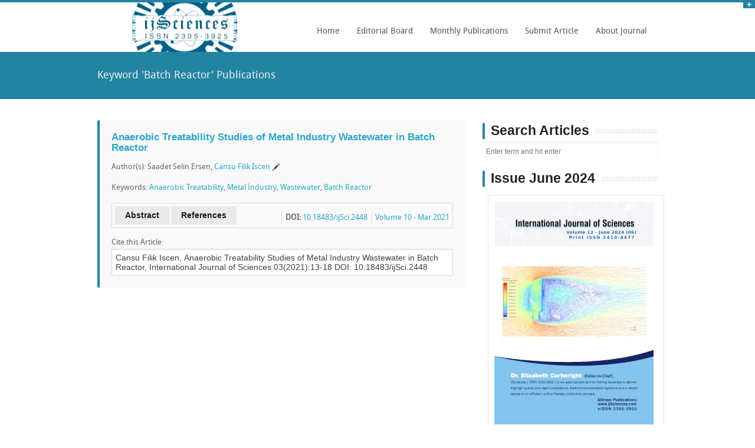

--- FILE ---
content_type: text/html; charset=UTF-8
request_url: https://www.ijsciences.com/pub/?keyword=batch+reactor
body_size: 7460
content:
<!DOCTYPE html>
<!--[if lt IE 7]> <html class="no-js lt-ie9 lt-ie8 lt-ie7" lang="en"> <![endif]-->
<!--[if IE 7]>    <html class="no-js lt-ie9 lt-ie8" lang="en"> <![endif]-->
<!--[if IE 8]>    <html class="no-js lt-ie9" lang="en"> <![endif]-->
<!--[if gt IE 8]><!-->
<html class="no-js" lang="en">
<!--<![endif]-->
<head>
<meta charset="utf-8"/>
<meta name="viewport" content="width=device-width"/>

<title>Research Articles about Batch Reactor - ijSciences Publications</title>
<base href="https://www.ijsciences.com/" />
<link rel="alternate" href="https://www.ijsciences.com/" hreflang="en-us=" />
<script type="text/javascript" src="https://www.ijsciences.com/javascripts/jquery-1.11.2.min.js"></script>
<!-- Included CSS Files-->
<link rel="stylesheet" href="https://www.ijsciences.com/stylesheets/style.css">
<link rel="stylesheet" href="https://www.ijsciences.com/stylesheets/homepage.css"><!-- homepage stylesheet -->
<link rel="stylesheet" href="https://www.ijsciences.com/stylesheets/skins/blue.css"><!-- skin color -->
<link rel="stylesheet" href="https://www.ijsciences.com/stylesheets/responsive.css">
<link rel="icon" href="https://www.ijsciences.com/images/favicon_ijsciences.png">
<!-- IE Fix for HTML5 Tags -->
<!--[if lt IE 9]>
    <script src="https://html5shiv.googlecode.com/svn/trunk/html5.js"></script>
  <![endif]-->
<style type="text/css">
	.logo{background: url(images/logo_ijsciences.png) no-repeat center center;height:84px;margin:0;}
	/*.caroufredsel_wrapper{width:100% !important;}*/
	.mask ul{text-align: center;}
	.mask ul li{display:inline;margin-right:5px;}
	.share{width:20px;height:20px;position:relative;line-height: 25px;font-size: 18px;}
	.share:hover{background:#eee;color:white;}
	.trans{ -webkit-transition: all 0.5s ease;-moz-transition: all 0.5s ease;-o-transition: all 0.5s ease;transition: all 0.5s ease;}
	.corr{background:url(images/corr.png) no-repeat center center;background-size: 70%;padding: 1px 10px;}
	.news{display:block;background:#ddd;padding:5px 7px;margin-bottom:2px;color:#2ba6cb;}
	.image_carouse a{border: 1px solid #ccc;background-color: white;padding: 9px;margin: 7px;display: block;float: left;height: 400px;width: 288px;}
	#issues img {width: 196px;margin-right: 10px;}
	.cite_types{}
	.cite_types li{cursor: pointer;display: inline;padding:5px 15px;margin-right: 5px;}
	.get_cite.active{border: 1px solid #2284a1;font-weight: bold;}
	#keywords span{    padding: 3px 10px;border: 1px solid #2ba6cb;margin: 5px;line-height: auto;}
</style> 

<script src="https://www.gstatic.com/firebasejs/7.6.1/firebase-app.js"></script>
<script src="https://www.gstatic.com/firebasejs/7.6.1/firebase-auth.js"></script>
<script src="https://www.gstatic.com/firebasejs/7.6.1/firebase-messaging.js"></script>
<script src="https://www.gstatic.com/firebasejs/7.6.1/firebase-analytics.js"></script>

<script src="/push.min.js"></script>
<script>
	var firebaseConfig = {
	    apiKey: "AIzaSyCGCCc3nHgkUYmDRoCwtDoFlTKvcUsRLwY",
	    authDomain: "ijsciences.firebaseapp.com",
	    databaseURL: "https://ijsciences.firebaseio.com",
	    projectId: "ijsciences",
	    storageBucket: "ijsciences.appspot.com",
	    messagingSenderId: "1081695006743",
	    appId: "1:1081695006743:web:3065ca9c9b845ca6c8ac52",
	    measurementId: "G-3ET3HN12R8"
	  };
	// Initialize Firebase
	firebase.initializeApp(firebaseConfig);
	firebase.analytics();
    const messaging = firebase.messaging();
    messaging.usePublicVapidKey("BDk3xmA0Z6SJmH7ASlYAoWHlYxenqEXJFKXIXdoUhumLZry5Vuyu0sLNM7Nmj2_kLi05p_KBsXkfm4XlKtKdpjU");
    
    Push.config({
	    serviceWorker: './firebase-messaging-sw.js', // Sets a custom service worker script
	    fallback: function(payload) {
	    	console.log('fallback payload Push Config',payload);
	        // Code that executes on browsers with no notification support
	        // "payload" is an object containing the 
	        // title, body, tag, and icon of the notification 
	    }
	});
    
</script>
<link rel="manifest" href="/manifest.json">

<script>
		// jQuery(function(){
		// 	if ( !Push.Permission.has() ){
		// 		jQuery(".askper").show();
		// 	}
		// })

		if ( !Push.Permission.has() )
			setTimeout(askPermission, 5000);

		if( Push.Permission.has() && window.localStorage.getItem('sentToServer') != '1' ){
			onGranted();
		}
		function askPermission(){
			var d = new Date();
			var n = d.getTime();
			if( !Push.Permission.has() ){
				if( Push.Permission.get() == 'denied' && window.localStorage.getItem('denied_notify') == null ){
					alert("You have blocked notification permissions, allow for this site from your browser settings so we could send you notifications about latest research.");
					window.localStorage.setItem('denied_notify', n);
				}
				Push.Permission.request(onGranted, onDenied);
				//document.getElementsByClassName( 'askper' ).style.display = 'none';
			} 
		}
		
		function onGranted(){
			//console.log( 'permissions granted, sending to server' );
			messaging.getToken().then((currentToken) => {
				//console.log('currentToken', currentToken);
				if( currentToken ){
					window.localStorage.setItem('sentToServer', '1');
					var http = new XMLHttpRequest();
					var params = 'save_notify_token&token='+currentToken;
					http.open('POST', 'https://www.ijsciences.com/index.php', true);
					http.setRequestHeader('Content-type', 'application/x-www-form-urlencoded');
					//http.onreadystatechange = function() {//Call a function when the state changes.
					    //if(http.readyState == 4 && http.status == 200) {
					        //console.log(http.status, http.responseText);
					    //}
					//}
					http.send(params);
				} else {
					window.localStorage.setItem('sentToServer', '0');
				}
			}).catch(function(err){console.error(err);window.location.reload();})
		}
		function onDenied(){
			console.log( 'permissions denied' );
			window.localStorage.setItem('sentToServer', '0');
		}
		messaging.onTokenRefresh(() => {
			onGranted();
		})
		messaging.onMessage((payload) => {
		    console.log('Message received. ', JSON.parse(payload.data.notification));
		    var msg = JSON.parse(payload.data.notification);
		    Push.create(msg.title, {
			    body: msg.body,
			    icon: msg.icon,
			    image: msg.image,
			    badge: msg.image,
			    link: msg.click_action,
			    onClick: function () {
			        window.focus();
			        this.close();
			    }
			});
		})

</script>

<script async src="https://pagead2.googlesyndication.com/pagead/js/adsbygoogle.js?client=ca-pub-6441399616067030"
     crossorigin="anonymous"></script>
     
</head>
<body>

<div id="panel" style="display:none">
	<div class="row">
		<div class="twelve columns">
			<img src="images/info.png" class="pics" alt="info">
			<div class="infotext">
				<b>Call for Paper:</b> Volume 15 - January 2026 (01) &nbsp; &nbsp; <a href='submit_paper.php'>Submit your Paper Online Now</a>			</div>
		</div>
	</div>
</div>
<p class="slide">
	<a href="#" class="btn-slide"></a>
</p>
<!-- HEADER
================================================== -->
<div class="row">	
		<div class="four columns">
			<div class="logo">
				<!-- <a href="/"><img style="width:75px;" src="" /></a> -->
			</div>
		</div>
		<div class="eight columns noleftmarg">		
			<nav id="nav-wrap">
				<ul class="nav-bar sf-menu">
					<li class="current"><a href="https://www.ijsciences.com/">Home</a></li>
					
					<li><a href="#">Editorial Board</a>
					<ul>						
						<li><a href="https://www.ijsciences.com/editors.php">Editorial Board</a></li>
						<li><a href="https://www.ijsciences.com/reviewers.php">Reviewers</a></li>
						<!-- <li><a href="https://www.ijsciences.com/editors_join.php">Join as Editor</a></li> -->
					</ul>
					</li>

					<li><a href="#">Monthly Publications</a>
					<ul>						
						<li><a href="https://www.ijsciences.com/pub/issue/2026-01/">Current Issue</a></li>
						<li><a href="https://www.ijsciences.com/pub/issue/2024-06/">Previous Issue</a></li>
						<li><a href="https://www.ijsciences.com/pub/">Publications Archive</a></li>					
						<li><a href="https://www.ijsciences.com/pub/keywords.php">Articles by Keywords</a></li>					
					</ul>
					</li>
					
					<li>
						<a href="#">Submit Article</a>
					<ul>
						<li><a href="https://www.ijsciences.com/submit_paper.php">Online Submit Form</a></li>
						<li><a href="https://www.ijsciences.com/areas.php">Subject Areas</a></li>
						<li><a href="https://www.ijsciences.com/submit_guide.php">Author Guidelines</a></li>
						<li><a href="https://www.ijsciences.com/publication_ethics.php">Publication Ethics</a></li>
						<li><a href="https://www.ijsciences.com/payment_guide.php">Payment Guide</a></li>
					</ul>
					</li>
					
					<li><a href="#">About Journal</a>
					<ul>						
						<li><a href="https://www.ijsciences.com/">About</a></li>
						<li><a href="https://scholarships.ijsciences.com" target="_blank">Blog</a></li>
						<li><a href="https://mutual-insurance.pscks.com" target="_blank">Blog2</a></li>
						<li><a href="https://www.ijsciences.com/privacy_policy.php">Privacy Policy</a></li>
						<li><a href="https://www.ijsciences.com/open_access_journal.php">Open Access</a></li>
						<li><a href="https://www.ijsciences.com/contact.php">Contact Us</a></li>
					</ul>
					</li>
				</ul>
				</nav>
		</div>	
</div>
<div class="clear">
</div>


<!-- SUBHEADER
================================================== -->
<div id="subheader">
	<div class="row">
		<div class="twelve columns">
			<p class="left">
				Keyword 'Batch Reactor' Publications			</p>
		</div>
	</div>
</div>
<div class="hr"></div>

<!-- CONTENT 
================================================== -->
<div class="row">
	<div class="eight columns">
	    
		<div class="panel trans radius">
			<h5><a href="https://www.ijsciences.com/pub/article/2448">Anaerobic Treatability Studies of Metal Industry Wastewater in Batch Reactor</a></h5>
			<p>Author(s): Saadet Selin Ersen, <a href='https://www.ijsciences.com/pub/author/TlRNNE5B'>Cansu Filik Iscen</a><span class='corr'></span></p>
			<p>Keywords: <a href='https://www.ijsciences.com/pub/?keyword=anaerobic+treatability'>Anaerobic Treatability</a>, <a href='https://www.ijsciences.com/pub/?keyword=metal+%C4%B0ndustry'>Metal İndustry</a>, <a href='https://www.ijsciences.com/pub/?keyword=wastewater'>Wastewater</a>, <a href='https://www.ijsciences.com/pub/?keyword=batch+reactor'>Batch Reactor</a></p>
			<p style="border: 1px solid #ddd;overflow: hidden;padding: 5px;">
				<a href="https://www.ijsciences.com/pub/article/2448#abstract" class="secondary button left">Abstract</a> <span class="left"> &nbsp; </span> <a href="https://www.ijsciences.com/pub/article/2448#references" class="secondary button left">References</a>  
				<span style="padding-left: 6px;border-left: 1px solid #ddd;margin:10px 0 0 6px;float:right;"><a href='https://www.ijsciences.com/pub/issue/2021-03/'>Volume 10 - Mar 2021</a></span>
				<span style="padding-left: 6px;border-left: 1px solid #ddd;margin:10px 0 0 6px;float:right;"><b>DOI:</b> <a href='http://dx.doi.org/10.18483/ijSci.2448' target='_blank' title='DOI Link'>10.18483/ijSci.2448</a></span> 			</p>
			<p class="cite">Cite this Article:<br>
			<textarea readonly onclick="this.select();" style="width:100%;height:46px;resize:none;margin:0;border:1px solid #ddd;">Cansu Filik Iscen, Anaerobic Treatability Studies of Metal Industry Wastewater in Batch Reactor, International Journal of Sciences 03(2021):13-18 DOI: 10.18483/ijSci.2448</textarea></p>
		</div>


	</div><!-- end main content-->

	<!-- SIDEBAR-->
	<div class="four columns">
	
		<div class="sectiontitle" style="margin-bottom:5px;">
			<h4>Search Articles</h4>
		</div>
		<form action="/pub/" method="get"><input class="form-control" type="text" value="" name="search" placeholder="Enter term and hit enter" /></form>
		
		<!--<div class="row">-->
  <!--  		<div class="twelve columns">-->
        
  <!--          </div>-->
  <!--  </div>-->


	<div class="sectiontitle" style="margin-bottom:5px;">
			<h4>Issue June 2024</h4>
	</div>
    
		<div class="teamwrap teambox">
			<img src="https://www.ijsciences.com/images/1306.jpg" alt="" style='width:270px'>
			<div class="mask">
				<h2>Volume 13, June 2024</h2>
				<p><br><h4><a href="https://www.ijsciences.com/pub/issue/2024-06/">Table of Contents</a></h4>
<!-- 				<br><a href="https://www.ijsciences.com/payment_guide.php?print=only&issue=1306" class="clear actbutton">Order Print Copy</a>
 -->				<br><br>World-wide Delivery is FREE
				</p>
				<p>Share this Issue with Friends:</p>
				<ul>
				<li><a target="_blank" href="http://facebook.com/share.php?u=http://www.ijsciences.com/pub/issue/2024-06/&amp;t=Volume+13%2C+June+2024+-+International+Journal+of+Sciences"><span class="ca-icon share">f</span></a></li>
				<li><a target="_blank" href="http://twitter.com/share?url=http://www.ijsciences.com/pub/issue/2024-06/&text=Volume+13%2C+June+2024+-+International+Journal+of+Sciences"><span class="ca-icon share">k</span></a></li>
				<li><a target="_blank" href="https://plusone.google.com/_/+1/confirm?hl=en&url=http://www.ijsciences.com/pub/issue/2024-06/"><span class="ca-icon share">g</span></a></li>
				<li><a target="_blank" href="https://www.linkedin.com/shareArticle?mini=true&url=http://www.ijsciences.com/pub/issue/2024-06/&title=Volume+13%2C+June+2024+-+International+Journal+of+Sciences&summary=&source=http://www.ijsciences.com"><span class="ca-icon share">l</span></a></li>
				</ul>
			</div>
		</div>
		
		<!-- NEWS 
		================================================== -->
		<div class="row" style="background:">
			<div class="twelve columns">
				<div class="sectiontitle" style="margin-bottom:5px;">
					<h4>News Board</h4>
				</div>
				<!-- <a href="https://www.ijsciences.com/submit_paper.php" class="news" style="color:red"><b>New Year Offer - $50 OFF on APC</b></a>  -->
				 <!--<a href="https://www.ijsciences.com/payment_guide.php" class="news" style="color:red"><b>50% Discount in APC</b></a> -->
				<a href="https://www.ijsciences.com/status_check.php" class="news" style=""><b>Check Article Status</b></a>
				<a href="#" class="news" style="color:red"><b>Publishing Period: 2 Days</b></a>
				<a href="https://search.crossref.org/?q=ijsciences&from_ui=yes" class="news" style="">ijSciences is Member of Crossref</a>
				<a href="https://ideas.repec.org/s/adm/journl.html" class="news" style="">ijSciences is Member of IDEAS RePEc</a>
				<a href="#" class="news" style="">Assigning DOI to each new article</a>
				<a href="https://www.ijsciences.com/submit_paper.php" class="news">Add colorful images, drawings, tables as much as you like without any extra cost</a>
				<a href="http://search.crossref.org/references" target="_blank" class="news">Check DOIs of your References</a>
				<a href="https://www.ijsciences.com/oai_pmh/oai2.php?verb=Identify" target="_blank" class="news">OAI PMH</a>
				
								
				<!--end news-->
			</div>
		</div>

		<br><a href="https://www.ijsciences.com/submit_paper.php" style="margin-left: 35px;" class="clear actbutton">Submit your Paper</a><br><br><br>
			</div><!-- end sidebar -->
</div>
<div class="hr"></div>

<!-- FOOOTER 
================================================== -->
<div id="footer">
	<footer class="row">
	<p class="back-top floatright">
		<a href="#top"><span></span></a>
	</p>
	<div class="four columns">
		<h1>Publications</h1>
		<ul style="">
			<li><a href="http://www.ijsciences.com/pub/issue/2026-01/">Current Issue</a> </li>
			<li><a href="http://www.ijsciences.com/pub/issue/2024-06/">Previous Issue</a> </li>
			<li><a href="http://www.ijsciences.com/pub/">Publication Archive</a> </li>
		</ul>
	</div>
	<div class="four columns">
		<h1>Alkhaer Publications</h1>
		<ul style="">
			<li><a href="https://www.ijsciences.com/submit_paper.php">Online Submit Form</a></li>
			<li><a href="https://www.ijsciences.com/submit_guide.php">Author Guidelines</a></li>
			<!-- <li><a href="https://www.ijsciences.com/review_process.php">Review Process</a></li> -->
			<li><a href="https://www.ijsciences.com/publication_ethics.php">Publication Ethics</a></li>
			<li><a href="https://www.ijsciences.com/payment_guide.php">Payment Guide</a></li>
		</ul>
	</div>
	<div class="four columns">
		<h1 class="">About ijSciences</h1>
		<ul style="">
			<li><a href="http://www.ijsciences.com/editors.php">Editorial Board</a></li>
			<!-- <li><a href="http://www.ijsciences.com/editors_join.php">Join Editorial Board</a></li> -->
			<li><a href="http://www.ijsciences.com/reviewers.php">Reviewers</a></li>
			<!-- <li><a href="https://www.ijsciences.com/indexing.php">Indexing</a></li> -->
			<li><a href="https://www.ijsciences.com/areas.php">Subject Areas</a></li>
			<li><a href="https://www.ijsciences.com/contact.php">Contact Us</a></li>	
			<li><a href="https://scholarships.ijsciences.com" target="_blank">Blog</a></li>
						<li><a href="https://mutual-insurance.pscks.com" target="_blank">Blog2</a></li>
		</ul>
	</div>
	</footer>
</div>

<div class="copyright">
	<div class="row">
		<div class="twelve columns">
			 &copy;<span class="small"> Copyright (c) 2012 <a href="/">Alkhaer Publications</a> & <a href="https://usnews.ijsciences.com/" target="_blank">Local News</a>. All rights reserved. This work is licensed under a <a href="http://creativecommons.org/licenses/by/4.0/" target="_blank">Creative Commons Attribution 4.0 International (CC BY 4.0) License</a>. </span>
		</div>
		
	</div>
</div>
<!-- JAVASCRIPTS 
================================================== -->
<!-- Javascript files placed here for faster loading -->
<script src="https://www.ijsciences.com/javascripts/foundation.min.js"></script> 
<script src="https://www.ijsciences.com/javascripts/jquery.carouFredSel-6.0.5-packed.js"></script>
<script src="https://www.ijsciences.com/javascripts/jquery.cycle.js"></script>
<script src="https://www.ijsciences.com/javascripts/app.js"></script>
<script src="https://www.ijsciences.com/javascripts/modernizr.foundation.js"></script>
<script src="https://www.ijsciences.com/javascripts/slidepanel.js"></script>
<script src="https://www.ijsciences.com/javascripts/scrolltotop.js"></script>
<script src="https://www.ijsciences.com/javascripts/hoverIntent.js"></script>
<script src="https://www.ijsciences.com/javascripts/superfish.js"></script>
<script src="https://www.ijsciences.com/javascripts/responsivemenu.js"></script>
<script type="text/javascript">
	$(function(){
					})
</script>

<script>
  (function(i,s,o,g,r,a,m){i['GoogleAnalyticsObject']=r;i[r]=i[r]||function(){
  (i[r].q=i[r].q||[]).push(arguments)},i[r].l=1*new Date();a=s.createElement(o),
  m=s.getElementsByTagName(o)[0];a.async=1;a.src=g;m.parentNode.insertBefore(a,m)
  })(window,document,'script','//www.google-analytics.com/analytics.js','ga');
  //ga('create', 'UA-60513107-1', 'auto');
  //ga('send', 'pageview');
  $(document).ready(function() {
	  ga('create', 'UA-60513107-1', 'ijsciences.com');
	   ga(function(tracker) {
	    var hash = location.hash;
	    var mcId = hash.match('mc_eid=(.*)');
	    var cid = tracker.get('clientId');
	        if(mcId){
	        var vid = mcId[1];
	        ga('set', 'dimension1', vid);
	        }
	});
	  ga('send', 'pageview');
	});
</script>


<!-- Histats.com  START  (aync)-->
<script type="text/javascript">var _Hasync= _Hasync|| [];
_Hasync.push(['Histats.start', '1,4403189,4,0,0,0,00010000']);
_Hasync.push(['Histats.fasi', '1']);
_Hasync.push(['Histats.track_hits', '']);
(function() {
var hs = document.createElement('script'); hs.type = 'text/javascript'; hs.async = true;
hs.src = ('//s10.histats.com/js15_as.js');
(document.getElementsByTagName('head')[0] || document.getElementsByTagName('body')[0]).appendChild(hs);
})();</script>
<noscript><a href="/" target="_blank"><img  src="//sstatic1.histats.com/0.gif?4403189&101" alt="cool hit counter" border="0"></a></noscript>
<!-- Histats.com  END  -->

</body>
</html>

--- FILE ---
content_type: text/html; charset=utf-8
request_url: https://www.google.com/recaptcha/api2/aframe
body_size: 270
content:
<!DOCTYPE HTML><html><head><meta http-equiv="content-type" content="text/html; charset=UTF-8"></head><body><script nonce="gztGWOJYESL_PAgNIzJtkw">/** Anti-fraud and anti-abuse applications only. See google.com/recaptcha */ try{var clients={'sodar':'https://pagead2.googlesyndication.com/pagead/sodar?'};window.addEventListener("message",function(a){try{if(a.source===window.parent){var b=JSON.parse(a.data);var c=clients[b['id']];if(c){var d=document.createElement('img');d.src=c+b['params']+'&rc='+(localStorage.getItem("rc::a")?sessionStorage.getItem("rc::b"):"");window.document.body.appendChild(d);sessionStorage.setItem("rc::e",parseInt(sessionStorage.getItem("rc::e")||0)+1);localStorage.setItem("rc::h",'1769413985847');}}}catch(b){}});window.parent.postMessage("_grecaptcha_ready", "*");}catch(b){}</script></body></html>

--- FILE ---
content_type: text/css
request_url: https://www.ijsciences.com/stylesheets/style.css
body_size: 13711
content:
/* Requires: normalize.css */
/* Global Reset & Standards ---------------------- */
* { -webkit-box-sizing: border-box; -moz-box-sizing: border-box; box-sizing: border-box; }
html { font-size: 62.5% }
body { font-family: DroidSansRegular, "Helvetica Neue", "Helvetica", Helvetica, Arial, sans-serif; font-size: 13px; line-height: 20px; color: #666; position: relative; -webkit-font-smoothing: antialiased; }
/* Links ---------------------- */
a { color: #2ba6cb; text-decoration: none; line-height: inherit; }
a:hover { color: #2795b6 }
a:focus { color: #2ba6cb; outline: none; }
p a,p a:visited { line-height: inherit }
img {border:0px;}
#googlemap img,object,embed { max-width: none }
#map_canvas embed { max-width: none }
#map_canvas img { max-width: none }
#map_canvas object { max-width: none }
/* Reset for strange margins by default on <figure> elements */
figure { margin: 0 }
/* Base Type Styles Using Modular Scale ---------------------- */
body,div,dl,dt,dd,ul,ol,li,h1,h2,h3,h4,h5,h6,pre,form,p,blockquote,th,td { margin: 0; padding: 0; font-size: 13px; direction: ltr; }
p { font-size: 13px; line-height: 1.6; margin-bottom: 15px; }
p.lead { font-size: 17.5px; line-height: 1.6; margin-bottom: 17px; }
::-webkit-input-placeholder { font-size: 12px }
aside p { font-size: 13px; line-height: 1.35; font-style: italic; }
h1,h2,h3,h4,h5,h6 { font-family: "Helvetica Neue", "Helvetica", Helvetica, Arial, sans-serif; color: #222222; text-rendering: optimizeLegibility; line-height: 1.1; margin-bottom: 14px; margin-top: 14px; }
h1 small,h2 small,h3 small,h4 small,h5 small,h6 small { font-size: 60%; color: #6f6f6f; line-height: 0; }
h1 { font-size: 40px }
h2 { font-size: 37px }
h3 { font-size: 27px }
h4 { font-size: 23px }
h5 { font-size: 17px }
h6 { font-size: 14px }
hr { border: solid #ddd; border-width: 1px 0 0; clear: both; margin: 22px 0 21px; height: 0; }
.subheader { line-height: 1.3; color: #6f6f6f; font-weight: 300; margin-bottom: 17px; }
em,i { font-style: italic; line-height: inherit; }
strong,b { font-weight: bold; line-height: inherit; }
small { font-size: 60%; line-height: inherit; }
code { font-weight: bold; background: #ffff99; }
/* Lists ---------------------- */
ul,ol { font-size: 14px; line-height: 1.6; margin-bottom: 17px; list-style-position: inside; }
ul li ul,ul li ol { margin-left: 20px; margin-bottom: 0; }
ul.square,ul.circle,ul.disc { margin-left: 17px }
ul.square { list-style-type: square }
ul.square li ul { list-style: inherit }
ul.circle { list-style-type: circle }
ul.circle li ul { list-style: inherit }
ul.disc { list-style-type: disc }
ul.disc li ul { list-style: inherit }
ul.no-bullet { list-style: none }
ul.large li { line-height: 21px }
ol li ul,ol li ol { margin-left: 20px; margin-bottom: 0; }
/* Blockquotes ---------------------- */
blockquote,blockquote p { color: #6f6f6f; }
blockquote { margin: 0 0 17px; padding: 9px 20px 0 19px;}
blockquote cite { display: block; font-size: 13px; color: #555555; }
blockquote cite:before { content: "\2014 \0020" }
blockquote cite a,blockquote cite a:visited { color: #555555 }
abbr,acronym { text-transform: uppercase; font-size: 90%; color: #222222; border-bottom: 1px solid #ddd; cursor: help; }
abbr { text-transform: none }
/* Print styles.  Inlined to avoid required HTTP connection: www.phpied.com/delay-loading-your-print-css/ Credit to Paul Irish and HTML5 Boilerplate (html5boilerplate.com)
*/
.print-only { display: none !important }
@media print { 
	* { background: transparent !important; color: black !important; box-shadow: none !important; text-shadow: none !important; filter: none !important; -ms-filter: none !important; }
	/* Black prints faster: h5bp.com/s */
	a,
	a:visited { text-decoration: underline }
	a[href]:after { content: " (" attr(href) ")" }
	abbr[title]:after { content: " (" attr(title) ")" }
	.ir a:after,
	a[href^="javascript:"]:after,
	a[href^="#"]:after { content: "" }
	/* Don't show links for images, or javascript/internal links */
	pre,	blockquote { border: 1px solid #999; page-break-inside: avoid; }
	thead { display: table-header-group }
	/* h5bp.com/t */
	tr,img { page-break-inside: avoid }
	img { max-width: 100% !important }
}
/* Requires globals.css */
/* Standard Forms ---------------------- */
form { margin: 0 0 19.41641px }
.row form .row { margin: 0 -6px }
.row form .row .column,
.row form .row .columns { padding: 0 6px }
.row form .row.collapse { margin: 0 }
.row form .row.collapse .column,
.row form .row.collapse .columns { padding: 0 }
label { color: #4d4d4d; cursor: pointer; display: block; font-weight: 500; margin-bottom: 3px; }
label.right { float: none; text-align: right; }
label.inline { line-height: 32px; margin: 0 0 12px 0; }
.prefix,.postfix { display: block; position: relative; z-index: 2; text-align: center; width: 100%; padding-top: 0; padding-bottom: 0; height: 32px; line-height: 31px; }
a.button.prefix,a.button.postfix { padding-left: 0; padding-right: 0; text-align: center; }
span.prefix,span.postfix { background: #f2f2f2; border: 1px solid #cccccc; }
.prefix { left: 2px; -moz-border-radius-topleft: 2px; -webkit-border-top-left-radius: 2px; border-top-left-radius: 2px; -moz-border-radius-bottomleft: 2px; -webkit-border-bottom-left-radius: 2px; border-bottom-left-radius: 2px; overflow: hidden; }
.postfix { right: 2px; -moz-border-radius-topright: 2px; -webkit-border-top-right-radius: 2px; border-top-right-radius: 2px; -moz-border-radius-bottomright: 2px; -webkit-border-bottom-right-radius: 2px; border-bottom-right-radius: 2px; }
input[type="text"],input[type="password"],input[type="date"],input[type="datetime"],input[type="email"],input[type="number"],input[type="search"],input[type="tel"],input[type="time"],input[type="url"],textarea { font-family: "Helvetica Neue", "Helvetica", Helvetica, Arial, sans-serif; border: 0px; -webkit-border-radius: 2px; -moz-border-radius: 2px; -ms-border-radius: 2px; -o-border-radius: 2px; border-radius: 2px; -webkit-box-shadow: inset 0 1px 2px rgba(0, 0, 0, 0.1); -moz-box-shadow: inset 0 1px 2px rgba(0, 0, 0, 0.1); box-shadow: inset 0 1px 2px rgba(0, 0, 0, 0.1); color: rgba(0, 0, 0, 0.75); display: block; font-size: 14px; margin: 1px 0 12px 0; padding: 6px; height: 30px; width: 100%; -webkit-transition: all 0.15s linear; -moz-transition: all 0.15s linear; -o-transition: all 0.15s linear; transition: all 0.15s linear; }
input[type="text"].oversize,input[type="password"].oversize,input[type="date"].oversize,input[type="datetime"].oversize,input[type="email"].oversize,input[type="number"].oversize,input[type="search"].oversize,input[type="tel"].oversize,input[type="time"].oversize,input[type="url"].oversize,textarea.oversize { font-size: 17px; padding: 4px 6px; }
input[type="text"]:focus,input[type="password"]:focus,input[type="date"]:focus,input[type="datetime"]:focus,input[type="email"]:focus,input[type="number"]:focus,input[type="search"]:focus,input[type="tel"]:focus,input[type="time"]:focus,input[type="url"]:focus,textarea:focus { background: #fafafa; outline: none !important; border-color: #b3b3b3; }
input[type="text"][disabled],input[type="password"][disabled],input[type="date"][disabled],input[type="datetime"][disabled],input[type="email"][disabled],input[type="number"][disabled],input[type="search"][disabled],input[type="tel"][disabled],input[type="time"][disabled],input[type="url"][disabled],textarea[disabled] { background-color: #ddd }
textarea { height: auto }
select { width: 100% }
/* Fieldsets */
fieldset { border: solid 1px #ddd; border-radius: 3px; -webkit-border-radius: 3px; -moz-border-radius: 3px; padding: 12px 12px 0; margin: 18px 0; }
fieldset legend { font-weight: bold; background: white; padding: 0 3px; margin: 0; margin-left: -3px; }
/* Errors */
.error input,input.error,.error textarea,textarea.error { border-color: #c60f13; background-color: rgba(198, 15, 19, 0.1); }
.error label,label.error { color: #c60f13 }
.error small,small.error { display: block; padding: 6px 4px; margin-top: -13px; margin-bottom: 12px; background: #c60f13; color: #fff; font-size: 12px; font-size: 1.2rem; font-weight: bold; -moz-border-radius-bottomleft: 2px; -webkit-border-bottom-left-radius: 2px; border-bottom-left-radius: 2px; -moz-border-radius-bottomright: 2px; -webkit-border-bottom-right-radius: 2px; border-bottom-right-radius: 2px; }

/* Custom Forms ---------------------- */
form.custom { /* Custom input, disabled */:  }
form.custom span.custom { display: inline-block; width: 16px; height: 16px; position: relative; top: 2px; border: solid 1px #ccc; background: #fff; }
form.custom span.custom.radio { -webkit-border-radius: 100px; -moz-border-radius: 100px; -ms-border-radius: 100px; -o-border-radius: 100px; border-radius: 100px; }
form.custom span.custom.checkbox:before { content: ""; display: block; line-height: 0.8; height: 14px; width: 14px; text-align: center; position: absolute; top: 0; left: 0; font-size: 14px; color: #fff; }
form.custom span.custom.radio.checked:before { content: ""; display: block; width: 8px; height: 8px; -webkit-border-radius: 100px; -moz-border-radius: 100px; -ms-border-radius: 100px; -o-border-radius: 100px; border-radius: 100px; background: #222; position: relative; top: 3px; left: 3px; }
form.custom span.custom.checkbox.checked:before { content: "\00d7"; color: #222; }
form.custom div.custom.dropdown { display: block; position: relative; width: auto; height: 28px; margin-bottom: 9px; margin-top: 2px; }
form.custom div.custom.dropdown a.current { display: block; width: auto; line-height: 26px; min-height: 28px; padding: 0; padding-left: 6px; padding-right: 38px; border: solid 1px #ddd; color: #141414; background-color: #fff; white-space: nowrap; }
form.custom div.custom.dropdown a.selector { position: absolute; width: 27px; height: 28px; display: block; right: 0; top: 0; border: solid 1px #ddd; }
form.custom div.custom.dropdown a.selector:after { content: ""; display: block; content: ""; display: block; width: 0; height: 0; border: solid 5px; border-color: #aaaaaa transparent transparent transparent; position: absolute; left: 50%; top: 50%; margin-top: -2px; margin-left: -5px; }
form.custom div.custom.dropdown:hover a.selector:after,
form.custom div.custom.dropdown.open a.selector:after { content: ""; display: block; width: 0; height: 0; border: solid 5px; border-color: #222222 transparent transparent transparent; }
form.custom div.custom.dropdown.open ul { display: block; z-index: 10; }
form.custom div.custom.dropdown.small { width: 134px !important }
form.custom div.custom.dropdown.medium { width: 254px !important }
form.custom div.custom.dropdown.large { width: 434px !important }
form.custom div.custom.dropdown.expand { width: 100% !important }
form.custom div.custom.dropdown.open.small ul { width: 134px !important }
form.custom div.custom.dropdown.open.medium ul { width: 254px !important }
form.custom div.custom.dropdown.open.large ul { width: 434px !important }
form.custom div.custom.dropdown.open.expand ul { width: 100% !important }
form.custom div.custom.dropdown ul { position: absolute; width: auto; display: none; margin: 0; left: 0; top: 27px; margin: 0; padding: 0; background: #fff; background: rgba(255, 255, 255, 0.95); border: solid 1px #cccccc; }
form.custom div.custom.dropdown ul li { color: #555; font-size: 13px; cursor: pointer; padding: 3px; padding-left: 6px; padding-right: 38px; min-height: 18px; line-height: 18px; margin: 0; white-space: nowrap; list-style: none; }
form.custom div.custom.dropdown ul li.selected { background: #cdebf5; color: #000; }
form.custom div.custom.dropdown ul li.selected:after { content: "\2013"; position: absolute; right: 10px; }
form.custom div.custom.dropdown ul li:hover { background-color: #e3f4f9; color: #222; }
form.custom div.custom.dropdown ul li:hover:after { content: "\2013"; position: absolute; right: 10px; color: #8ed3e7; }
form.custom div.custom.dropdown ul li.selected:hover { background: #cdebf5; cursor: default; color: #000; }
form.custom div.custom.dropdown ul li.selected:hover:after { color: #000 }
form.custom div.custom.dropdown ul.show { display: block }
form.custom .custom.disabled { background-color: #ddd }
/* Generated by Font Squirrel (http://www.fontsquirrel.com) on October 2, 2013 07:45:19 AM America/New_York */
@font-face { font-family: 'DroidSansRegular'; src: url('fonts/DroidSans-webfont.eot'); src: url('fonts/DroidSans-webfont.eot?#iefix') format('embedded-opentype'), url('fonts/DroidSans-webfont.woff') format('woff'), url('fonts/DroidSans-webfont.ttf') format('truetype'), url('fonts/DroidSans-webfont.svg#DroidSansRegular') format('svg'); font-weight: normal; font-style: normal; }
@font-face { font-family: 'DroidSansBold'; src: url('fonts/DroidSans-Bold-webfont.eot'); src: url('fonts/DroidSans-Bold-webfont.eot?#iefix') format('embedded-opentype'), url('fonts/DroidSans-Bold-webfont.woff') format('woff'), url('fonts/DroidSans-Bold-webfont.ttf') format('truetype'), url('fonts/DroidSans-Bold-webfont.svg#DroidSansBold') format('svg'); font-weight: normal; font-style: normal; }
@font-face { font-family: 'BitterRegular'; src: url('fonts/Bitter-Regular-webfont.eot'); src: url('fonts/Bitter-Regular-webfont.eot?#iefix') format('embedded-opentype'), url('fonts/Bitter-Regular-webfont.woff') format('woff'), url('fonts/Bitter-Regular-webfont.ttf') format('truetype'), url('fonts/Bitter-Regular-webfont.svg#BitterRegular') format('svg'); font-weight: normal; font-style: normal; }
@font-face { font-family: 'BitterItalic'; src: url('fonts/Bitter-Italic-webfont.eot'); src: url('fonts/Bitter-Italic-webfont.eot?#iefix') format('embedded-opentype'), url('fonts/Bitter-Italic-webfont.woff') format('woff'), url('fonts/Bitter-Italic-webfont.ttf') format('truetype'), url('fonts/Bitter-Italic-webfont.svg#BitterItalic') format('svg'); font-weight: normal; font-style: normal; }
@font-face { font-family: 'BitterBold'; src: url('fonts/Bitter-Bold-webfont.eot'); src: url('fonts/Bitter-Bold-webfont.eot?#iefix') format('embedded-opentype'), url('fonts/Bitter-Bold-webfont.woff') format('woff'), url('fonts/Bitter-Bold-webfont.ttf') format('truetype'), url('fonts/Bitter-Bold-webfont.svg#BitterBold') format('svg'); font-weight: normal; font-style: normal; }
@font-face { font-family: 'ChunkFiveRegular'; src: url('fonts/Chunkfive-webfont.eot'); src: url('fonts/Chunkfive-webfont.eot?#iefix') format('embedded-opentype'), url('fonts/Chunkfive-webfont.woff') format('woff'), url('fonts/Chunkfive-webfont.ttf') format('truetype'), url('fonts/Chunkfive-webfont.svg#ChunkFiveRegular') format('svg'); font-weight: normal; font-style: normal;}
/* Correct FF custom dropdown height */
@-moz-document url-prefix() { 
	form.custom div.custom.dropdown a.selector { height: 30px }
}
.lt-ie9 form.custom div.custom.dropdown a.selector { height: 30px }
/* The Grid ---------------------- */
.row { width: 980px; max-width: 100%; min-width: 768px; margin: 0 auto; }
.row .row { width: auto; max-width: none; min-width: 0; margin: 0 -15px; }
.row.collapse .column,
.row.collapse .columns { padding: 0 }
.row .row { width: auto; max-width: none; min-width: 0; margin: 0 -15px; }
.row .row.collapse { margin: 0 }
.column,
.columns { float: left; min-height: 1px; padding: 0 15px; position: relative; }
.column.centered,
.columns.centered { float: none; margin: 0 auto; }
[class*="column"] + [class*="column"]:last-child { float: right }
[class*="column"] + [class*="column"].end { float: left }
.one,.row .one { width: 8.33333% }
.two,.row .two { width: 16.66667% }
.three,.row .three { width: 25% }
.four,.row .four { width: 33.33333% }
.five,.row .five { width: 41.66667% }
.six,.row .six { width: 50% }
.seven,.row .seven { width: 58.33333% }
.eight,.row .eight { width: 66.66667% }
.nine,.row .nine { width: 75% }
.ten,.row .ten { width: 83.33333% }
.eleven,.row .eleven { width: 91.66667% }
.twelve,.row .twelve { width: 100% }
.row .offset-by-one { margin-left: 8.33333% }
.row .offset-by-two { margin-left: 16.66667% }
.row .offset-by-three { margin-left: 25% }
.row .offset-by-four { margin-left: 33.33333% }
.row .offset-by-five { margin-left: 41.66667% }
.row .offset-by-six { margin-left: 50% }
.row .offset-by-seven { margin-left: 58.33333% }
.row .offset-by-eight { margin-left: 66.66667% }
.row .offset-by-nine { margin-left: 75% }
.row .offset-by-ten { margin-left: 83.33333% }
.push-two { left: 16.66667% }
.pull-two { right: 16.66667% }
.push-three { left: 25% }
.pull-three { right: 25% }
.push-four { left: 33.33333% }
.pull-four { right: 33.33333% }
.push-five { left: 41.66667% }
.pull-five { right: 41.66667% }
.push-six { left: 50% }
.pull-six { right: 50% }
.push-seven { left: 58.33333% }
.pull-seven { right: 58.33333% }
.push-eight { left: 66.66667% }
.pull-eight { right: 66.66667% }
.push-nine { left: 75% }
.pull-nine { right: 75% }
.push-ten { left: 83.33333% }
.pull-ten { right: 83.33333% }
img,object,embed { height: auto }
object,embed { height: 100% }
img { -ms-interpolation-mode: bicubic }
#map_canvas img,.map_canvas img { max-width: none!important }
/* Nicolas Gallagher's micro clearfix */
.row { *zoom: 1  }
.row:before,.row:after { content: ""; display: table; }
.row:after { clear: both }
/* Block Grids ---------------------- */
/* These are 2-up, 3-up, 4-up and 5-up ULs, suited
for repeating blocks of content. Add 'mobile' to
them to switch them just like the layout grid
(one item per line) on phones

For IE7/8 compatibility block-grid items need to be
the same height. You can optionally uncomment the
lines below to support arbitrary height, but know
that IE7/8 do not support :nth-child.
-------------------------------------------------- */
.block-grid { display: block; overflow: hidden; padding: 0; }
.block-grid > li { display: block; height: auto; float: left; }
.block-grid.one-up { margin: 0 }
.block-grid.one-up > li { width: 100%; padding: 0 0 15px; }
.block-grid.two-up { margin: 0 -15px }
.block-grid.two-up > li { width: 50%; padding: 0 15px 15px; }
.block-grid.two-up > li:nth-child(2n+1) { clear: both }
.block-grid.three-up { margin: 0 -12px }
.block-grid.three-up > li { width: 33.33%; padding: 0 12px 12px; }
.block-grid.three-up > li:nth-child(3n+1) { clear: both }
.block-grid.four-up { margin: 0 -10px }
.block-grid.four-up > li { width: 25%; padding: 0 10px 10px; }
.block-grid.four-up > li:nth-child(4n+1) { clear: both }
.block-grid.five-up { margin: 0 -8px }
.block-grid.five-up > li { width: 20%; padding: 0 8px 8px; }
.block-grid.five-up > li:nth-child(5n+1) { clear: both }
/* Mobile Block Grids */
@media only screen and (max-width: 767px) { 
	.block-grid.mobile > li { float: none; width: 100%; margin-left: 0; }
	.block-grid > li { clear: none !important }
	.block-grid.mobile-two-up > li { width: 50% }
	.block-grid.mobile-two-up > li:nth-child(2n+1) { clear: both }
	.block-grid.mobile-three-up > li { width: 33.33% }
	.block-grid.mobile-three-up > li:nth-child(3n+1) { clear: both !important }
	.block-grid.mobile-four-up > li { width: 25% }
	.block-grid.mobile-four-up > li:nth-child(4n+1) { clear: both }
	.block-grid.mobile-five-up > li:nth-child(5n+1) { clear: both }
}
/* Requires globals.css */
/* Normal Buttons ---------------------- */
.button { border: 0px; nowhitespace: afterproperty; width: auto; nowhitespace: afterproperty; background: #444; color: white; cursor: pointer; display: inline-block; font-family: "Helvetica Neue", "Helvetica", Helvetica, Arial, sans-serif; font-size: 14px; font-weight: bold; line-height: 1; margin: 0; outline: none; padding: 8px 17px 9px; position: relative; text-align: center; text-decoration: none; -webkit-transition: background-color 0.15s ease-in-out; -moz-transition: background-color 0.15s ease-in-out; -o-transition: background-color 0.15s ease-in-out; transition: background-color 0.15s ease-in-out; /* Hovers */ /* Sizes */ /* Colors */ /* Radii */ /* Layout */ /* Disabled ---------- */ }
.button:hover { color: white; background-color: #555; }
.button:active { }
.button:focus { color: white }
.button.large { font-size: 17px; padding: 15px 30px 16px; }
.button.medium { font-size: 14px }
.button.small { font-size: 11px; padding: 7px 14px 8px; }
.button.tiny { font-size: 10px; padding: 5px 10px 6px; }
.button.expand { width: 100%; text-align: center; }
.button.primary { background-color: #2ba6cb }
.button.primary:hover { background-color: #2284a1 }
.button.primary:focus { -webkit-box-shadow: 0 0 4px #2ba6cb, 0 1px 0 rgba(255, 255, 255, 0.5) inset; -moz-box-shadow: 0 0 4px #2ba6cb, 0 1px 0 rgba(255, 255, 255, 0.5) inset; box-shadow: 0 0 4px #2ba6cb, 0 1px 0 rgba(255, 255, 255, 0.5) inset; }
.button.success { background-color: #5da423 }
.button.success:hover { background-color: #457a1a }
.button.success:focus { -webkit-box-shadow: 0 0 5px #5da423, 0 1px 0 rgba(255, 255, 255, 0.5) inset; -moz-box-shadow: 0 0 5px #5da423, 0 1px 0 rgba(255, 255, 255, 0.5) inset; box-shadow: 0 0 5px #5da423, 0 1px 0 rgba(255, 255, 255, 0.5) inset; }
.button.alert { background-color: #c60f13 }
.button.alert:hover { background-color: #970b0e }
.button.alert:focus { -webkit-box-shadow: 0 0 4px #c60f13, 0 1px 0 rgba(255, 255, 255, 0.5) inset; -moz-box-shadow: 0 0 4px #c60f13, 0 1px 0 rgba(255, 255, 255, 0.5) inset; box-shadow: 0 0 4px #c60f13, 0 1px 0 rgba(255, 255, 255, 0.5) inset; }
.button.secondary { background-color: #e9e9e9; color: #1d1d1d; }
.button.secondary:hover { background-color: #d0d0d0 }
.button.secondary:focus { -webkit-box-shadow: 0 0 5px #e9e9e9, 0 1px 0 rgba(255, 255, 255, 0.5) inset; -moz-box-shadow: 0 0 5px #e9e9e9, 0 1px 0 rgba(255, 255, 255, 0.5) inset; box-shadow: 0 0 5px #e9e9e9, 0 1px 0 rgba(255, 255, 255, 0.5) inset; }
.button.radius { -webkit-border-radius: 3px; -moz-border-radius: 3px; -ms-border-radius: 3px; -o-border-radius: 3px; border-radius: 3px; }
.button.round { -webkit-border-radius: 1000px; -moz-border-radius: 1000px; -ms-border-radius: 1000px; -o-border-radius: 1000px; border-radius: 1000px; }
.button.full-width { width: 100%; text-align: center; padding-left: 0px !important; padding-right: 0px !important; }
.button.left-align { text-align: left; text-indent: 12px; }
.button.disabled,
.button[disabled] { opacity: 0.6; cursor: default; background: #2ba6cb; -webkit-box-shadow: none; -moz-box-shadow: none; box-shadow: none; }
.button.disabled :hover,
.button[disabled] :hover { background: #2ba6cb }
.button.disabled.success,
.button[disabled].success { background-color: #5da423 }
.button.disabled.success:hover,
.button[disabled].success:hover { background-color: #5da423 }
.button.disabled.alert,
.button[disabled].alert { background-color: #c60f13 }
.button.disabled.alert:hover,
.button[disabled].alert:hover { background-color: #c60f13 }
.button.disabled.secondary,
.button[disabled].secondary { background-color: #e9e9e9 }
.button.disabled.secondary:hover,
.button[disabled].secondary:hover { background-color: #e9e9e9 }
/* Don't use native buttons on iOS */
input[type=submit].button,
button.button { -webkit-appearance: none }

/* Correct FF button padding */
@-moz-document url-prefix() { 
	button::-moz-focus-inner,
	input[type="reset"]::-moz-focus-inner,
	input[type="button"]::-moz-focus-inner,
	input[type="submit"]::-moz-focus-inner,
	input[type="file"] > input[type="button"]::-moz-focus-inner { border: none; padding: 0; }
	input[type="submit"].tiny.button { padding: 3px 10px 4px }
	input[type="submit"].small.button { padding: 5px 14px 6px }
	input[type="submit"].button,
	input[type=submit].medium.button { padding: 8px 20px 9px }
	input[type="submit"].large.button { padding: 13px 30px 14px }
}
/* Buttons with Dropdowns ---------------------- */
.button.dropdown { position: relative; nowhitespace: afterproperty; nowhitespace: afterproperty; padding-right: 44px; /* Sizes */ /* Triangles */ /* Flyout List */ /* Split Dropdown Buttons */ }
.button.dropdown.large { padding-right: 60px }
.button.dropdown.small { padding-right: 28px }
.button.dropdown.tiny { padding-right: 20px }
.button.dropdown:after { content: ""; display: block; width: 0; height: 0; border: solid 6px; border-color: white transparent transparent transparent; position: absolute; top: 50%; right: 20px; margin-top: -2px; }
.button.dropdown.large:after { content: ""; display: block; width: 0; height: 0; border: solid 7px; border-color: white transparent transparent transparent; margin-top: -3px; right: 30px; }
.button.dropdown.small:after { content: ""; display: block; width: 0; height: 0; border: solid 5px; border-color: white transparent transparent transparent; margin-top: -2px; right: 14px; }
.button.dropdown.tiny:after { content: ""; display: block; width: 0; height: 0; border: solid 4px; border-color: white transparent transparent transparent; margin-top: -1px; right: 10px; }
.button.dropdown > ul { -webkit-box-sizing: content-box; -moz-box-sizing: content-box; box-sizing: content-box; display: none; position: absolute; left: -1px; background: #fff; background: rgba(255, 255, 255, 0.95); list-style: none; margin: 0; padding: 0; border: 1px solid #cccccc; border-top: none; min-width: 100%; z-index: 40; }
.button.dropdown > ul li { width: 100%; cursor: pointer; padding: 0; min-height: 18px; line-height: 18px; margin: 0; white-space: nowrap; list-style: none; }
.button.dropdown > ul li a { display: block; color: #555; font-size: 13px; font-weight: normal; padding: 6px 14px; text-align: left; }
.button.dropdown > ul li:hover { background-color: #e3f4f9; color: #222; }
.button.dropdown > ul li.divider { min-height: 0; padding: 0; height: 1px; margin: 4px 0; background: #ededed; }
.button.dropdown.up > ul { border-top: 1px solid #cccccc; border-bottom: none; }
.button.dropdown ul.no-hover.show-dropdown { display: block !important }
.button.dropdown:hover > ul.no-hover { display: none }
.button.dropdown.split { padding: 0; nowhitespace: afterproperty; nowhitespace: afterproperty; position: relative; /* Sizes */ /* Triangle Spans */ /* Colors */ }
.button.dropdown.split:after { display: none }
.button.dropdown.split:hover { background-color: #2ba6cb }
.button.dropdown.split.alert:hover { background-color: #c60f13 }
.button.dropdown.split.success:hover { background-color: #5da423 }
.button.dropdown.split.secondary:hover { background-color: #e9e9e9 }
.button.dropdown.split > a { color: white; display: block; padding: 10px 50px 11px 20px; padding-left: 20px; padding-right: 50px; -webkit-transition: background-color 0.15s ease-in-out; -moz-transition: background-color 0.15s ease-in-out; -o-transition: background-color 0.15s ease-in-out; transition: background-color 0.15s ease-in-out; }
.button.dropdown.split > a:hover { background-color: #2284a1 }
.button.dropdown.split.large > a { padding: 15px 75px 16px 30px; padding-left: 30px; padding-right: 75px; }
.button.dropdown.split.small > a { padding: 7px 35px 8px 14px; padding-left: 14px; padding-right: 35px; }
.button.dropdown.split.tiny > a { padding: 5px 25px 6px 10px; padding-left: 10px; padding-right: 25px; }
.button.dropdown.split > span { background-color: #2ba6cb; position: absolute; right: 0; top: 0; height: 100%; width: 30px; border-left: 1px solid #1e728c; -webkit-box-shadow: 1px 1px 0 rgba(255, 255, 255, 0.5) inset; -moz-box-shadow: 1px 1px 0 rgba(255, 255, 255, 0.5) inset; box-shadow: 1px 1px 0 rgba(255, 255, 255, 0.5) inset; -webkit-transition: background-color 0.15s ease-in-out; -moz-transition: background-color 0.15s ease-in-out; -o-transition: background-color 0.15s ease-in-out; transition: background-color 0.15s ease-in-out; }
.button.dropdown.split > span:hover { background-color: #2284a1 }
.button.dropdown.split > span:after { content: ""; display: block; width: 0; height: 0; border: solid 6px; border-color: white transparent transparent transparent; position: absolute; top: 50%; left: 50%; margin-left: -6px; margin-top: -2px; }
.button.dropdown.split.secondary > span:after { content: ""; display: block; width: 0; height: 0; border: solid 6px; border-color: #1d1d1d transparent transparent transparent; }
.button.dropdown.split.large span { width: 45px }
.button.dropdown.split.small span { width: 21px }
.button.dropdown.split.tiny span { width: 15px }
.button.dropdown.split.large span:after { content: ""; display: block; width: 0; height: 0; border: solid 7px; border-color: white transparent transparent transparent; margin-top: -3px; margin-left: -7px; }
.button.dropdown.split.small span:after { content: ""; display: block; width: 0; height: 0; border: solid 4px; border-color: white transparent transparent transparent; margin-top: -1px; margin-left: -4px; }
.button.dropdown.split.tiny span:after { content: ""; display: block; width: 0; height: 0; border: solid 3px; border-color: white transparent transparent transparent; margin-top: -1px; margin-left: -3px; }
.button.dropdown.split.alert > span { background-color: #c60f13; border-left-color: #7f0a0c; }
.button.dropdown.split.success > span { background-color: #5da423; border-left-color: #396516; }
.button.dropdown.split.secondary > span { background-color: #e9e9e9; border-left-color: #c3c3c3; }
.button.dropdown.split.secondary > a { color: #1d1d1d }
.button.dropdown.split.alert > a:hover,
.button.dropdown.split.alert > span:hover { background-color: #970b0e }
.button.dropdown.split.success > a:hover,
.button.dropdown.split.success > span:hover { background-color: #457a1a }
.button.dropdown.split.secondary > a:hover,
.button.dropdown.split.secondary > span:hover { background-color: #d0d0d0 }
/* Button Groups ---------------------- */
ul.button-group { list-style: none; padding: 0; margin: 0 0 12px; *zoom: 1; }
ul.button-group:before,
ul.button-group:after { content: ""; display: table; }
ul.button-group:after { clear: both }
ul.button-group li { padding: 0; margin: 0 0 0 -1px; float: left; }
ul.button-group li:first-child { margin-left: 0 }
ul.button-group.radius li a.button,
ul.button-group.radius li a.button.radius,
ul.button-group.radius li a.button-rounded { -webkit-border-radius: 0px; -moz-border-radius: 0px; -ms-border-radius: 0px; -o-border-radius: 0px; border-radius: 0px; }
ul.button-group.radius li:first-child a.button,
ul.button-group.radius li:first-child a.button.radius { -moz-border-radius-topleft: 3px; -webkit-border-top-left-radius: 3px; border-top-left-radius: 3px; -moz-border-radius-bottomleft: 3px; -webkit-border-bottom-left-radius: 3px; border-bottom-left-radius: 3px; }
ul.button-group.radius li:first-child a.button.rounded { -moz-border-radius-topleft: 1000px; -webkit-border-top-left-radius: 1000px; border-top-left-radius: 1000px; -moz-border-radius-bottomleft: 1000px; -webkit-border-bottom-left-radius: 1000px; border-bottom-left-radius: 1000px; }
ul.button-group.radius li:last-child a.button,
ul.button-group.radius li:last-child a.button.radius { -moz-border-radius-topright: 3px; -webkit-border-top-right-radius: 3px; border-top-right-radius: 3px; -moz-border-radius-bottomright: 3px; -webkit-border-bottom-right-radius: 3px; border-bottom-right-radius: 3px; }
ul.button-group.radius li:last-child a.button.rounded { -moz-border-radius-topright: 1000px; -webkit-border-top-right-radius: 1000px; border-top-right-radius: 1000px; -moz-border-radius-bottomright: 1000px; -webkit-border-bottom-right-radius: 1000px; border-bottom-right-radius: 1000px; }
ul.button-group.even a.button { width: 100% }
ul.button-group.even.two-up li { width: 50% }
ul.button-group.even.three-up li { width: 33.3% }
ul.button-group.even.three-up li:first-child { width: 33.4% }
ul.button-group.even.four-up li { width: 25% }
ul.button-group.even.five-up li { width: 20% }
div.button-bar { overflow: hidden }
div.button-bar ul.button-group { float: left; margin-right: 8px; }
div.button-bar ul.button-group:last-child { margin-left: 0 }
/* Requires globals.css */
.nav-bar { height: 40px; margin-top: 30px; padding: 0; }
.nav-bar > li { float: left; display: block; position: relative; padding: 0; margin: 0 7px 0 0; line-height: 40px; }
.nav-bar > li:first-child { background: none }
.nav-bar > li:last-child { }
.nav-bar > li.active { }
.nav-bar > li.active > a { cursor: pointer }
.nav-bar > li.active:hover { cursor: default }
.nav-bar > li:hover { }
.nav-bar > li > a { color: #555 }
.nav-bar > li ul { margin-bottom: 0 }
.nav-bar > li .flyout { display: none }
.nav-bar > li.has-flyout > a:first-child { position: relative }
.nav-bar > li.has-flyout > a:first-child:after { content: ""; display: block; width: 0; height: 0; position: absolute; right: 0px; top: 0px; }
.nav-bar > li.has-flyout > a.flyout-toggle { background: none; border-left: 0 !important; position: absolute; right: 0; top: 0; padding: 20px; z-index: 2; display: block; }
.nav-bar > li.has-flyout.is-touch > a:first-child { padding-right: 55px }
.nav-bar > li.has-flyout.is-touch > a.flyout-toggle { border-left: 1px dashed #666 }
.nav-bar > li > a:first-child { position: relative; padding: 0 11px; display: block; text-decoration: none; font-size: 14px; }
.nav-bar > li > input { margin: 0 10px }
.nav-bar.vertical { height: auto; margin-top: 0; }
.nav-bar.vertical > li { float: none; border-bottom: none; border-right: solid 1px #333333; -webkit-box-shadow: none; -moz-box-shadow: none; box-shadow: none; }
.nav-bar.vertical > li.has-flyout > a:first-child:after { content: ""; display: block; width: 0; height: 0; border: solid 4px; border-color: transparent transparent transparent #e6e6e6; }
.nav-bar.vertical > li .flyout { left: 100%; top: -1px; }
.nav-bar.vertical > li .flyout.right { left: auto; right: 100%; }
.nav-bar.vertical > li.active { border-right: solid 1px #2284a1 }
.nav-bar.vertical > li:last-child { border-bottom: solid 1px #333333 }
.flyout { background: #fff; nowhitespace: afterproperty; nowhitespace: afterproperty; padding: 20px; margin: 0; position: absolute; top: 39px; left: -1px; width: 200px; z-index: 40; -webkit-box-shadow: 0 1px 5px rgba(0, 0, 0, 0.1); -moz-box-shadow: 0 1px 5px rgba(0, 0, 0, 0.1); box-shadow: 0 1px 5px rgba(0, 0, 0, 0.1); /* remove margin on any first-child element */ /* remove margin on last element */ }
.flyout p { line-height: 1.2; font-size: 13px; color: #666; margin-bottom: 15px; }
.flyout *:first-child { margin-top: 0 }
.flyout *:last-child { margin-bottom: 0 }
.flyout.small { width: 166.66667px }
.flyout.large { width: 437.5px }
.flyout.right { left: auto; right: -2px; }
.flyout.left { right: auto; left: -2px; }
.flyout.up { top: auto; bottom: 39px; }
ul.flyout,.nav-bar li ul { padding: 0; list-style: none; }
ul.flyout li,.nav-bar li ul li { }
ul.flyout li a,.nav-bar li ul li a { margin: 0px 20px; background: #fff; border: 1px solid #e6e6e6; border-width: 0px 0px 1px 0; color: #555; display: block; font-size: 12px; height: auto; line-height: 1; padding: 12px 0px; -webkit-box-shadow: 0 1px 0 rgba(255, 255, 255, 0.5) inset; -moz-box-shadow: 0 1px 0 rgba(255, 255, 255, 0.5) inset; box-shadow: 0 1px 0 rgba(255, 255, 255, 0.5) inset; }
ul.flyout li a:hover,.nav-bar li ul li a:hover { background: #fff; color: #333; }
ul.flyout li.active,.nav-bar li ul li.active { margin-top: 0; border-top: 1px solid #4d4d4d; border-left: 1px solid #1a1a1a; }
ul.flyout li.active a,.nav-bar li ul li.active a { background: #fff; border: none; color: #fff; height: auto; margin: 0; position: static; top: 0; -webkit-box-shadow: 0 0 0; -moz-box-shadow: 0 0 0; box-shadow: 0 0 0; }
/* Correct timer in IE */
.lt-ie9 .timer { display: none !important }
.lt-ie9 div.caption { background: transparent; filter: progid:DXImageTransform.Microsoft.gradient(startColorstr=#99000000,endColorstr=#99000000); zoom: 1; }
/* NOTES Close button entity is ×
 Example markup <div id="myModal" class="reveal-modal"> <h2>Awesome. I have it.</h2> <p class="lead">Your couch.  I it's mine.</p> <p>Lorem ipsum dolor sit amet, consectetur adipiscing elit. In ultrices aliquet placerat. Duis pulvinar orci et nisi euismod vitae tempus lorem consectetur. Duis at magna quis turpis mattis venenatis eget id diam. </p> <a class="close-reveal-modal">×</a> </div> */
/* Requires -globals.css -app.js */
/* Tabs ---------------------- */
dl.tabs { border-bottom: solid 1px #e6e6e6; display: block; height: 40px; padding: 0; margin-bottom: 20px; }
dl.tabs.contained { margin-bottom: 0 }
dl.tabs dt { color: #b3b3b3; cursor: default; display: block; float: left; font-size: 12px; height: 40px; line-height: 40px; padding: 0; padding-right: 9px; padding-left: 20px; width: auto; text-transform: uppercase; }
dl.tabs dt:first-child { padding: 0; padding-right: 9px; }
dl.tabs dd { display: block; float: left; padding: 0; margin: 0; }
dl.tabs dd a { color: #6f6f6f; display: block; font-size: 14px; height: 40px; line-height: 40px; padding: 0px 23.8px; }
dl.tabs dd a:focus { font-weight: bold; color: #2ba6cb; }
dl.tabs dd.active { margin-top: -3px }
dl.tabs dd.active a { cursor: default; color: #3c3c3c; font-weight: bold; }
dl.tabs dd:first-child { margin-left: 0 }
dl.tabs.vertical { height: auto; border-bottom: 1px solid #e6e6e6; }
dl.tabs.vertical dt, dl.tabs.vertical dd { float: none; height: auto; }
dl.tabs.vertical dd { border-left: 3px solid #cccccc }
dl.tabs.vertical dd a { background: #f2f2f2; border: none; border: 1px solid #e6e6e6; border-width: 1px 1px 0 0; color: #555; display: block; font-size: 14px; height: auto; line-height: 1; padding: 15px 20px; -webkit-box-shadow: 0 1px 0 rgba(255, 255, 255, 0.5) inset; -moz-box-shadow: 0 1px 0 rgba(255, 255, 255, 0.5) inset; box-shadow: 0 1px 0 rgba(255, 255, 255, 0.5) inset; }
dl.tabs.vertical dd.active { margin-top: 0; border-top: 1px solid #4d4d4d; border-left: 4px solid #1a1a1a; }
dl.tabs.vertical dd.active a { background: #4d4d4d; border: none; color: #fff; height: auto; margin: 0; position: static; top: 0; -webkit-box-shadow: 0 0 0; -moz-box-shadow: 0 0 0; box-shadow: 0 0 0; }
dl.tabs.vertical dd:first-child a.active { margin: 0 }
dl.tabs.pill { border-bottom: none; margin-bottom: 10px; }
dl.tabs.pill dd { margin-right: 10px }
dl.tabs.pill dd:last-child { margin-right: 0 }
dl.tabs.pill dd a { -webkit-border-radius: 1000px; -moz-border-radius: 1000px; -ms-border-radius: 1000px; -o-border-radius: 1000px; border-radius: 1000px; background: #e6e6e6; height: 26px; line-height: 26px; color: #666; }
dl.tabs.pill dd.active { border: none; margin-top: 0; }
dl.tabs.pill dd.active a { background-color: #2ba6cb; border: none; color: #fff; }
dl.tabs.pill.contained { border-bottom: solid 1px #eee; margin-bottom: 0; }
dl.tabs.pill.two-up dd, dl.tabs.pill.three-up dd, dl.tabs.pill.four-up dd, dl.tabs.pill.five-up dd { margin-right: 0 }
dl.tabs.two-up dt a,dl.tabs.two-up dd a,dl.tabs.three-up dt a,dl.tabs.three-up dd a,dl.tabs.four-up dt a,dl.tabs.four-up dd a,dl.tabs.five-up dt a,dl.tabs.five-up dd a { padding: 0 17px; text-align: center; overflow: hidden; }
dl.tabs.two-up dt,dl.tabs.two-up dd { width: 50% }
dl.tabs.three-up dt,dl.tabs.three-up dd { width: 33.33% }
dl.tabs.four-up dt,dl.tabs.four-up dd { width: 25% }
dl.tabs.five-up dt,dl.tabs.five-up dd { width: 20% }
ul.tabs-content { display: block; margin: 0 0 20px; padding: 0; }
ul.tabs-content > li { display: none }
ul.tabs-content > li.active { display: block }
ul.tabs-content.contained { padding: 0 }
ul.tabs-content.contained > li { border: solid 0 #e6e6e6; border-width: 0 1px 1px 1px; padding: 20px; }
ul.tabs-content.contained.vertical > li { border-width: 1px 1px 1px 1px }
.no-js ul.tabs-content > li { display: block }

/* Requires: globals.css */
/* Table of Contents

:: Alerts
:: Labels
:: Tooltips
:: Panels
:: Accordion
:: Side Nav
:: Sub Nav
:: Pagination
:: Breadcrumbs
:: Lists
:: Link Lists
:: Keystroke Chars
:: Image Thumbnails
:: Video
:: Tables
:: Microformats
:: Progress Bars
:: Menu Superfish
:: Portofolio
:: Content

/* Alerts ---------------------- */
div.alert-box { display: block; padding: 6px 7px 7px; font-weight: bold; font-size: 14px; color: white; background-color: #2ba6cb; border: 1px solid rgba(0, 0, 0, 0.1); margin-bottom: 12px; -webkit-border-radius: 3px; -moz-border-radius: 3px; -ms-border-radius: 3px; -o-border-radius: 3px; border-radius: 3px; position: relative; }
div.alert-box.default { background-color: #EDC60F; color: #fff; }
div.alert-box.success { background-color: #5da423; color: #fff; text-shadow: 0 -1px rgba(0, 0, 0, 0.3); }
div.alert-box.alert { background-color: #c60f13; color: #fff; text-shadow: 0 -1px rgba(0, 0, 0, 0.3); }
div.alert-box.secondary { background-color: #e9e9e9; color: #505050; text-shadow: 0 1px rgba(255, 255, 255, 0.3); }
div.alert-box a.close { color: #333; position: absolute; right: 4px; top: -1px; font-size: 17px; opacity: 0.2; padding: 4px; }
div.alert-box a.close:hover,
div.alert-box a.close:focus { opacity: 0.4 }
/* Labels ---------------------- */
.label { padding: 1px 4px 2px; font-size: 12px; font-weight: bold; text-align: center; text-decoration: none; line-height: 1; white-space: nowrap; display: inline; position: relative; bottom: 1px; color: #fff; background: #2ba6cb; }
.label.radius { -webkit-border-radius: 3px; -moz-border-radius: 3px; -ms-border-radius: 3px; -o-border-radius: 3px; border-radius: 3px; }
.label.round { padding: 1px 7px 2px; -webkit-border-radius: 1000px; -moz-border-radius: 1000px; -ms-border-radius: 1000px; -o-border-radius: 1000px; border-radius: 1000px; }
.label.alert { background-color: #c60f13 }
.label.success { background-color: #5da423 }
.label.secondary { background-color: #e9e9e9; color: #505050; }
/* Tooltips ---------------------- */
.has-tip { cursor: default; color: #333333; }
.has-tip:hover { color: #2ba6cb }
.has-tip.tip-left,
.has-tip.tip-right { float: none !important }
.tooltip { display: none; background: black; background: rgba(0, 0, 0, 0.85); position: absolute; color: white; font-weight: bold; font-size: 12px; font-size: 1.2rem; padding: 5px; z-index: 999; -webkit-border-radius: 4px; -moz-border-radius: 4px; border-radius: 4px; line-height: normal; }
.tooltip > .nub { display: block; width: 0; height: 0; border: solid 5px; border-color: transparent transparent black transparent; border-color: transparent transparent rgba(0, 0, 0, 0.85) transparent; position: absolute; top: -10px; left: 10px; }
.tooltip.tip-override > .nub { border-color: transparent transparent black transparent !important; border-color: transparent transparent rgba(0, 0, 0, 0.85) transparent !important; top: -10px !important; }
.tooltip.tip-top > .nub { border-color: black transparent transparent transparent; border-color: rgba(0, 0, 0, 0.85) transparent transparent transparent; top: auto; bottom: -10px; }
.tooltip.tip-left,
.tooltip.tip-right { float: none !important }
.tooltip.tip-left > .nub { border-color: transparent transparent transparent black; border-color: transparent transparent transparent rgba(0, 0, 0, 0.85); right: -10px; left: auto; }
.tooltip.tip-right > .nub { border-color: transparent black transparent transparent; border-color: transparent rgba(0, 0, 0, 0.85) transparent transparent; right: auto; left: -10px; }
.tooltip.noradius { -webkit-border-radius: 0; -moz-border-radius: 0; -ms-border-radius: 0; -o-border-radius: 0; border-radius: 0; }
.tooltip.opened { color: #2ba6cb !important; border-bottom: dotted 1px #196177 !important; }
.tap-to-close { display: block; font-size: 10px; font-size: 1rem; color: #888888; font-weight: normal; }
/* Panels ---------------------- */
.panel { background: #f9f9f9; margin: 0 0 22px 0; padding: 20px; }
.panel > :first-child { margin-top: 0 }
.panel > :last-child { margin-bottom: 0 }
.panel.callout { background: #2ba6cb; color: #fff; border-color: #2284a1; -webkit-box-shadow: inset 0px 1px 0px rgba(255, 255, 255, 0.5); -moz-box-shadow: inset 0px 1px 0px rgba(255, 255, 255, 0.5); box-shadow: inset 0px 1px 0px rgba(255, 255, 255, 0.5); }
.panel.callout a { color: #fff }
.panel.callout .button { background: white; border: none; color: #2ba6cb; text-shadow: none; }
.panel.callout .button:hover { background: rgba(255, 255, 255, 0.8) }
.panel.radius { -webkit-border-radius: 3px; -moz-border-radius: 3px; -ms-border-radius: 3px; -o-border-radius: 3px; border-radius: 3px; }
/* Accordion ---------------------- */
ul.accordion { margin: 0 0 22px 0; border-bottom: 1px solid #e9e9e9; }
ul.accordion > li { list-style: none; margin: 0; padding: 0; border-top: 1px solid #e9e9e9; }
ul.accordion > li .title { cursor: pointer; background: #f6f6f6; padding: 15px; margin: 0; position: relative; border-left: 1px solid #e9e9e9; border-right: 1px solid #e9e9e9; -webkit-transition: 0.15s background linear; -moz-transition: 0.15s background linear; -o-transition: 0.15s background linear; transition: 0.15s background linear; }
ul.accordion > li .title h1,
ul.accordion > li .title h2,
ul.accordion > li .title h3,
ul.accordion > li .title h4,
ul.accordion > li .title h5 { margin: 0 }
ul.accordion > li .title:after { content: ""; display: block; width: 0; height: 0; border: solid 6px; border-color: transparent #9d9d9d transparent transparent; position: absolute; right: 15px; top: 21px; }
ul.accordion > li .content { display: none; padding: 15px; }
ul.accordion > li.active { border-top: 3px solid #2ba6cb }
ul.accordion > li.active .title { background: white; padding-top: 13px; }
ul.accordion > li.active .title:after { content: ""; display: block; width: 0; height: 0; border: solid 6px; border-color: #9d9d9d transparent transparent transparent; }
ul.accordion > li.active .content { background: white; display: block; border-left: 1px solid #e9e9e9; border-right: 1px solid #e9e9e9; }
/* Side Nav ---------------------- */
ul.side-nav { display: block; list-style: none; margin: 0; padding: 17px 0; }
ul.side-nav li { display: block; list-style: none; margin: 0 0 7px 0; }
ul.side-nav li a { display: block }
ul.side-nav li.active a { color: #4d4d4d; font-weight: bold; }
ul.side-nav li.divider { border-top: 1px solid #e6e6e6; height: 0; padding: 0; }
/* Sub Navs http://www.zurb.com/article/292/how-to-create-simple-and-effective-sub-na ---------------------- */
dl.sub-nav { display: block; width: auto; overflow: hidden; margin: -4px 0 18px; margin-right: 0; margin-left: -9px; padding-top: 4px; }
dl.sub-nav dt,
dl.sub-nav dd { float: left; display: inline; margin-left: 9px; margin-bottom: 10px; }
dl.sub-nav dt { color: #999; font-weight: normal; }
dl.sub-nav dd a { text-decoration: none; -webkit-border-radius: 1000px; -moz-border-radius: 1000px; -ms-border-radius: 1000px; -o-border-radius: 1000px; border-radius: 1000px; }
dl.sub-nav dd.active a { font-weight: bold; background: #2ba6cb; color: #fff; padding: 3px 9px; cursor: default; }
/* Pagination ---------------------- */
ul.pagination { display: block; height: 24px; margin-left: -5px; }
ul.pagination li { float: left; display: block; height: 24px; color: #999; font-size: 14px; margin-left: 5px; }
ul.pagination li a { display: block; padding: 3px 7px 0px; color: #555; }
ul.pagination li:hover a,
ul.pagination li a:focus { background: #e6e6e6 }
ul.pagination li.unavailable a { cursor: default; color: #999; }
ul.pagination li.unavailable:hover a,
ul.pagination li.unavailable a:focus { background: transparent }
ul.pagination li.current a { background: #2ba6cb; color: white; font-weight: bold; cursor: default; }
ul.pagination li.current a:hover { background: #333 }
/* Breadcrums ---------------------- */
ul.breadcrumbs { display: block; background: #f6f6f6; padding: 6px 10px 7px; border: 1px solid #e9e9e9; -webkit-border-radius: 2px; -moz-border-radius: 2px; -ms-border-radius: 2px; -o-border-radius: 2px; border-radius: 2px; overflow: hidden; }
ul.breadcrumbs li { margin: 0; padding: 0 12px 0 0; float: left; list-style: none; }
ul.breadcrumbs li a,
ul.breadcrumbs li span { text-transform: uppercase; font-size: 11px; font-size: 1.1rem; padding-left: 12px; }
ul.breadcrumbs li:first-child a,
ul.breadcrumbs li:first-child span { padding-left: 0 }
ul.breadcrumbs li:before { content: "/"; color: #aaa; }
ul.breadcrumbs li:first-child:before { content: " " }
ul.breadcrumbs li.current a { cursor: default; color: #333; }
ul.breadcrumbs li:hover a,
ul.breadcrumbs li a:focus { text-decoration: underline }
ul.breadcrumbs li.current:hover a,
ul.breadcrumbs li.current a:focus { text-decoration: none }
ul.breadcrumbs li.unavailable a { color: #999 }
ul.breadcrumbs li.unavailable:hover a,
ul.breadcrumbs li.unavailable a:focus { text-decoration: none; color: #999; cursor: default; }
/* Link List */
ul.link-list { margin: 0 0 17px -22px; padding: 0; list-style: none; overflow: hidden; }
ul.link-list li { list-style: none; float: left; margin-left: 22px; display: block; }
ul.link-list li a { display: block }
/* Keytroke Characters ---------------------- */
.keystroke,kbd { font-family: "Consolas", "Menlo", "Courier", monospace; font-size: 13px; padding: 2px 4px 0px; margin: 0; background: #ededed; border: solid 1px #dbdbdb; -webkit-border-radius: 3px; -moz-border-radius: 3px; -ms-border-radius: 3px; -o-border-radius: 3px; border-radius: 3px; }
/* Image Thumbnails ---------------------- */
.th { display: block }
.th img { display: block; border: solid 4px #fff; -webkit-box-shadow: 0 0 0 1px rgba(0, 0, 0, 0.2); -moz-box-shadow: 0 0 0 1px rgba(0, 0, 0, 0.2); box-shadow: 0 0 0 1px rgba(0, 0, 0, 0.2); -webkit-border-radius: 3px; -moz-border-radius: 3px; -ms-border-radius: 3px; -o-border-radius: 3px; border-radius: 3px; -webkit-transition-property: box-shadow; -moz-transition-property: box-shadow; -o-transition-property: box-shadow; transition-property: box-shadow; -webkit-transition-duration: 300ms; -moz-transition-duration: 300ms; -o-transition-duration: 300ms; transition-duration: 300ms; }
.th:hover img { -webkit-box-shadow: 0 0 6px 1px rgba(43, 166, 203, 0.5); -moz-box-shadow: 0 0 6px 1px rgba(43, 166, 203, 0.5); box-shadow: 0 0 6px 1px rgba(43, 166, 203, 0.5); }
/* Video - Mad props to http://www.alistapart.com/articles/creating-intrinsic-ratios-for-video/ ---------------------- */
.flex-video { position: relative; padding-top: 25px; padding-bottom: 67.5%; height: 0; margin-bottom: 16px; overflow: hidden; }
.flex-video.widescreen { padding-bottom: 57.25% }
.flex-video.vimeo { padding-top: 0 }
.flex-video iframe,
.flex-video object,
.flex-video embed,
.flex-video video { position: absolute; top: 0; left: 0; width: 100%; height: 100%; }

/* Foundation Top Bar
 Requires: -jquery.foundation.topbar.js
 Notes: - <nav class="top-bar"> can have .fixed added to make it stick to the top of viewport. Can add .contain-to-grid to top-bar to make it full width but content on grid. - <li class="name"> creates a branding area that can be linked to homepage - Can include text, image or both inside this <li>. - <li class="divider"> creates a divider between nav items, add margins for space - <li class="search"> Needs to hold a <form> which can use .row.collapse and pre/postfix buttons or default type="search"
*/
/* Element that controls breakpoint, no need to change this ever */
.top-bar-js-breakpoint { width: 960px !important; visibility: hidden; }
/* Wrapped around .top-bar to contain to grid width */
.contain-to-grid { width: 100% }
/* Wrapped around .top-bar to make it fixed at the top */
.fixed { width: 100%; left: 0; position: fixed; top: 0; z-index: 99; }
/* <nav> */
.top-bar { nowhitespace: afterproperty; height: 45px; line-height: 45px; margin: 0 0 30px; padding: 0; width: 100%; }
/* Firefox Fixes */
@-moz-document url-prefix() { 
	.top-bar ul li .button.small { padding-bottom: 6px }
	.top-bar ul li.search form input[type=search] { font-size: 14px; height: 22px; padding: 3px; }
}
/* IE8 Fixes */
.lt-ie9 .top-bar ul li a { color: white; display: block; font-weight: bold; font-size: 13px; height: 45px; line-height: 45px; padding: 0 15px; }
.lt-ie9 .top-bar ul li a.button { height: auto; line-height: 30px; margin-top: 7px; }
.lt-ie9 .top-bar ul li a:hover { color: #cccccc }
.lt-ie9 .top-bar ul li a img { margin-top: -5px; vertical-align: middle; }
.lt-ie9 .top-bar ul li a.active { background: #151515; color: #d9d9d9; }
.lt-ie9 .top-bar ul li.has-dropdown { padding-right: 33.75px }
.lt-ie9 .top-bar ul li.has-dropdown > ul li { padding-right: 0 }
/* Tables ---------------------- */
table { background: #fff; -moz-border-radius: 3px; -webkit-border-radius: 3px; border-radius: 3px; margin: 0 0 18px; border: 1px solid #ddd; }
table thead,table tfoot { background: #f5f5f5 }
table thead tr th,table tfoot tr th,table tbody tr td,table tr td,table tfoot tr td { font-size: 13px; line-height: 18px; text-align: left; }
table thead tr th,table tfoot tr td { padding: 8px 10px 9px; font-size: 16px; font-weight: bold; color: #222; }
table thead tr th:first-child,table tfoot tr td:first-child { border-left: none }
table thead tr th:last-child,table tfoot tr td:last-child { border-right: none }
table tbody tr.even,table tbody tr.alt { background: #f9f9f9 }
table tbody tr:nth-child(even) { background: #f9f9f9 }
table tbody tr td { color: #333; padding: 9px 10px; vertical-align: top; border: none; }
/* Microformats ---------------------- */
ul.vcard { display: inline-block; margin: 0 0 12px 0; border: 1px solid #ddd; padding: 10px; }
ul.vcard li { margin: 0; display: block; }
ul.vcard li.fn { font-weight: bold; font-size: 15px; font-size: 1.5rem; }
p.vevent span.summary { font-weight: bold }
p.vevent abbr { cursor: default; text-decoration: none; font-weight: bold; border: none; padding: 0 1px; }
/* Progress Bar ---------------------- */
div.progress { padding: 2px; nowhitespace: afterproperty; nowhitespace: afterproperty; margin-bottom: 10px; border: 1px solid #cccccc; height: 25px; /* meter */ /* border radii */ }
div.progress .meter { background: #2ba6cb; height: 100%; display: block; width: 50%; }
div.progress.secondary .meter { background: #e9e9e9 }
div.progress.success .meter { background: #5da423 }
div.progress.alert .meter { background: #c60f13 }
div.progress.radius { -webkit-border-radius: 3px; -moz-border-radius: 3px; -ms-border-radius: 3px; -o-border-radius: 3px; border-radius: 3px; }
div.progress.radius .meter { -webkit-border-radius: 2px; -moz-border-radius: 2px; -ms-border-radius: 2px; -o-border-radius: 2px; border-radius: 2px; }
div.progress.round { -webkit-border-radius: 1000px; -moz-border-radius: 1000px; -ms-border-radius: 1000px; -o-border-radius: 1000px; border-radius: 1000px; }
div.progress.round .meter { -webkit-border-radius: 1000px; -moz-border-radius: 1000px; -ms-border-radius: 1000px; -o-border-radius: 1000px; border-radius: 1000px; }

/* MENU SUPERFISH */
#menu-icon { display: none; /* hide menu icon initially */ }
.sf-menu,.sf-menu li { margin: 0; padding: 0; float: right; }
.sf-menu li { list-style: none; float: left; }
.sf-menu a { padding: 4px 15px; display: block; color: #000; }
.sf-menu a:hover { }
.sf-menu ul { padding: 2px; position: absolute; display: none; /* hide dropdown */ width: 200px; }
.sf-menu ul li { float: none; margin: 0px; padding: 0px; }
.sf-menu li:hover > ul { display: block; /* show dropdown on hover */ }
ul.sf-menu li li:hover ul,ul.sf-menu li li.sfHover ul { left: 200px; /* match ul width */ top: 0; }
.sf-menu,.sf-menu * { margin: 0; padding: 0; list-style: none; }
.sf-menu,.sf-menu * { margin: 0; padding: 0; list-style: none; }
.sf-menu { line-height: 1.0 }
.sf-menu ul { position: absolute; top: -999em; width: 10em; }
.sf-menu ul li { width: 100% }
.sf-menu li:hover { visibility: inherit }
.sf-menu li { float: left; position: relative; margin-right: 7px; }
.sf-menu a { display: block; position: relative; }
.sf-menu li:hover ul, .sf-menu li.sfHover ul { left: 0; top: 2.5em; /* match top ul list item height */ z-index: 99; }
ul.sf-menu li:hover li ul, ul.sf-menu li.sfHover li ul { top: -999em }
ul.sf-menu li li:hover ul, ul.sf-menu li li.sfHover ul { left: 10em; /* match ul width */ top: 0; }
ul.sf-menu li li:hover li ul, ul.sf-menu li li.sfHover li ul { top: -999em }
ul.sf-menu li li li:hover ul, ul.sf-menu li li li.sfHover ul { left: 10em; /* match ul width */ top: 0; }
.sf-menu { float: right; margin-bottom: 1em; }
.sf-menu a { padding: .95em 1.1em; text-decoration: none; }
.sf-menu a, .sf-menu a:visited { /* visited pseudo selector so IE6 applies text colour*/ color: #444; }
.sf-menu li { }
.sf-menu li li { background: #fff; width: 200px; }
.sf-menu li li li { background: #fff }
.sf-menu li:hover,.sf-menu li.sfHover,.sf-menu a:focus,.sf-menu a:hover,.sf-menu a:active { outline: 0; color: #ccc; }
.sf-menu a.sf-with-ul { min-width: 1px }
.sf-sub-indicator { position: absolute; display: block; right: .75em; top: 1.05em; /* IE6 only */ width: 10px; height: 10px; text-indent: -999em; overflow: hidden; }
a > .sf-sub-indicator { /* give all except IE6 the correct values */ top: 0.9em; background-position: 0 -100px; }
#nav-wrap { margin-top: 30px }
a:focus > .sf-sub-indicator,
a:hover > .sf-sub-indicator,
a:active > .sf-sub-indicator,
li:hover > a > .sf-sub-indicator,
li.sfHover > a > .sf-sub-indicator { background-position: -10px -100px }
.sf-menu ul .sf-sub-indicator { background-position: -10px 0 }
.sf-menu ul a > .sf-sub-indicator { background-position: 0 0 }
.sf-menu ul a:focus > .sf-sub-indicator,
.sf-menu ul a:hover > .sf-sub-indicator,
.sf-menu ul a:active > .sf-sub-indicator,
.sf-menu ul li:hover > a > .sf-sub-indicator,
.sf-menu ul li.sfHover > a > .sf-sub-indicator { background-position: -10px 0 }
.sf-shadow ul { padding: 0 8px 9px 0; border-top: 2px solid #33877D; width: 200px; }
.sf-shadow ul.sf-shadow-off { background: transparent; }

/* PORTOFOLIO */
#portofolio h5 {padding-top:10px;}
#filters { margin-bottom: 10px; padding: 0; }
#filters li { float: left; list-style: none; margin-right: 5px; margin-bottom: 10px; }
#filters li a { padding: 6px 15px 2px 15px; text-decoration: none; font-size: 12px; }
.portofoliothumboverlay { position: absolute; top: 0; left: 0; width: 100%; height: 97%; background: rgba(0, 0, 0, 0.8); display: block; opacity: 0; -webkit-transition: opacity 0.25s ease-out; -moz-transition: opacity 0.25s ease-out; -o-transition: opacity 0.25s ease-out; transition: opacity 0.25s ease-out; }
.portofoliothumboverlay .inner { display: block; text-align: center; position: absolute; top: 47%; left: 37%; }
.portofoliothumboverlay .viewgallery a { display: block; text-align: center; position: absolute; top: 5%; left: 81%; color: #7e7e7e; font-size: 11px; text-transform: uppercase; }
.portofoliothumboverlay:hover { -webkit-transition: all .3s ease-in-out; -moz-transition: all .3s ease-in-out; -ms-transition: all .3s ease-in-out; -o-transition: all .3s ease-in-out; transition: all .3s ease-in-out; opacity: 1; }
.portofoliothumb { position: relative; width: 100%; height: 100%; cursor: pointer; border: none; }
.portofoliothumb:hover { opacity: 1 }
.portofoliothumb > img { width: 100%!important; height: 250px; }
a.projectdetail { background: #33877d; color: #fff; padding: 7px 7px 6px 7px; font-size: 12px; border-radius: 3px; -webkit-transition-property: color, background; -webkit-transition-duration: 1s, 1s; text-shadow: 1px 1px 1px #111; }
.projectdetail:hover { background: #70aba4; color: #fff; text-shadow: 1px 1px 1px #111; }
.galleryicon { z-index: 0; margin-right: 5px; width: 15px; }
.portofoliobutton { display: inline-block; *display: inline; padding: 4px 14px; margin-bottom: 0; *margin-left: .3em; font-size: 14px; line-height: 20px; *line-height: 20px; color: #333333; text-align: center; text-shadow: 0 1px 1px rgba(255, 255, 255, 0.75); vertical-align: middle; cursor: pointer; background-color: #f5f5f5; *background-color: #e6e6e6; background-image: -webkit-gradient(linear, 0 0, 0 100%, from(#ffffff), to(#e6e6e6)); background-image: -webkit-linear-gradient(top, #ffffff, #e6e6e6); background-image: -o-linear-gradient(top, #ffffff, #e6e6e6); background-image: linear-gradient(to bottom, #ffffff, #e6e6e6); background-image: -moz-linear-gradient(top, #ffffff, #e6e6e6); background-repeat: repeat-x; border: 1px solid #bbbbbb; *border: 0; -webkit-border-radius: 4px; -moz-border-radius: 4px; border-radius: 4px; filter: progid:dximagetransform.microsoft.gradient(startColorstr='#ffffffff', endColorstr='#ffe6e6e6', GradientType=0); filter: progid:dximagetransform.microsoft.gradient(enabled=false); *zoom: 1; -webkit-box-shadow: inset 0 1px 0 rgba(255, 255, 255, 0.2), 0 1px 2px rgba(0, 0, 0, 0.05); -moz-box-shadow: inset 0 1px 0 rgba(255, 255, 255, 0.2), 0 1px 2px rgba(0, 0, 0, 0.05); box-shadow: inset 0 1px 0 rgba(255, 255, 255, 0.2), 0 1px 2px rgba(0, 0, 0, 0.05); border-color: #c5c5c5; border-color: rgba(0, 0, 0, 0.15) rgba(0, 0, 0, 0.15) rgba(0, 0, 0, 0.25); }
.portofoliobutton:focus { outline: none }
.portofoliobutton.selected { color: #ffffff; text-shadow: 0 -1px 0 rgba(0, 0, 0, 0.25); background-color: #555; *background-color: #444; background-image: -webkit-gradient(linear, 0 0, 0 100%, from(#555), to(#444)); background-image: -webkit-linear-gradient(top, #555, #444); background-image: -o-linear-gradient(top, #555, #444); background-image: linear-gradient(to bottom, #555, #444); background-image: -moz-linear-gradient(top, #555, #444); background-repeat: repeat-x; border-color: #444 #444 #387038; border-color: rgba(0, 0, 0, 0.1) rgba(0, 0, 0, 0.1) rgba(0, 0, 0, 0.25); filter: progid:dximagetransform.microsoft.gradient(startColorstr='#ff555', endColorstr='#ff444', GradientType=0); filter: progid:dximagetransform.microsoft.gradient(enabled=false); }
.isotope-item { z-index: 2 }
.isotope-hidden.isotope-item { pointer-events: none; z-index: 1; }
.isotope,.isotope .isotope-item { -webkit-transition-duration: 0.8s; -moz-transition-duration: 0.8s; -ms-transition-duration: 0.8s; -o-transition-duration: 0.8s; transition-duration: 0.8s; }
.isotope { -webkit-transition-property: height, width; -moz-transition-property: height, width; -ms-transition-property: height, width; -o-transition-property: height, width; transition-property: height, width; }
.isotope .isotope-item { -webkit-transition-property: -webkit-transform, opacity; -moz-transition-property: -moz-transform, opacity; -ms-transition-property: -ms-transform, opacity; -o-transition-property: -o-transform, opacity; transition-property: transform, opacity; }
.isotope.no-transition,.isotope.no-transition .isotope-item,.isotope .isotope-item.no-transition { -webkit-transition-duration: 0s; -moz-transition-duration: 0s; -ms-transition-duration: 0s; -o-transition-duration: 0s; transition-duration: 0s; }
/* 3 columns portofolio special stylesheet */
.threeportofolio {width:33% !important;}
.threeimage { height: 170px !important; }
.threedetail {left: 33% !important;}
.threegallery a{left:70% !important; top:10% !important;}
.threeoverlay {height:96% !important;}
/* 3 columns portofolio special stylesheet */
.fourimage { height: 130px !important; }
.fourdetail {left: 24% !important;}
.fourgallery a{left:60% !important; top:10% !important;}
.fouroverlay {height:95% !important;}
/* project details */
.detailslider {border:10px solid #fff;margin-top:13px;}

/* CONTENT ---------------------- */
.nomargin { margin-bottom: 0px !important }
.noleftmargin { margin-left: 0px; padding-left: 0px; }
.floatright,.right { float: right }
.left { float: left }
.text-left,.leftalign { text-align: left }
.text-right { text-align: right }
.text-center { text-align: center }
.hide { display: none }
.highlight { background: #ffff99 }
.clear { clear: both }
a:focus { outline: none }
#panel { background: #222; height: 70px; display: none; color: #fff; padding: 20px 0 25px 0; }
.slide { margin: 0; padding: 0; }
.btn-slide { text-align: center; width: 20px; height: 10px; padding: 10px 10px 0 0; margin: 0 auto; display: block; font: bold 120%/100% Arial, Helvetica, sans-serif; color: #fff; text-decoration: none; float: right; }
.pics { float: left; margin-right: 10px; }
.infotext { margin-top: 7px }
#subheader {  position: relative; padding: 25px 50px; position: relative; }
#subheader p { font-size: 1.4em; margin-bottom: 0; }
#subheader a { color: #fff; text-decoration: none; }
#subheader a:hover { text-decoration: none; color: #fff; }
.subheadertext {padding:40px 0 40px !important;}
.bread { font-family: DroidSansRegular; margin-top: 8px; font-size: 16px !important; }
.topborder { border-top: 4px solid }
.header { height: 80px }
.logo { margin-top: 34px;margin-bottom: 30px; }
.logo h4 { font-size: 27px }
.hr { height: 36px }
.name { display: none }
.sidebartitle { margin-bottom: 20px; border-bottom: 1px dashed #ccc; padding-bottom: 10px; }
.sectiontitle { background: url(../images/dots.gif) repeat-x scroll 0 0 transparent; background-position: center; margin: 5px 0 25px; min-height: 20px; }
.sectiontitle h4 { font-size: 23px; background:#fff; display: inline; padding-right: 10px; padding-left: 10px; }
.centersectiontitle { background: url(../images/dots.gif) repeat-x scroll 0 0 transparent; background-position: center; margin: 10px 0 25px; min-height: 20px; text-align: center; }
.centersectiontitle h4 { font-size: 23px; background: #fff; display: inline; padding-right: 10px; padding-left: 10px; }
.wrappic { border: 1px solid #CCCCCC; padding: 2px; }
.wrappic:hover { border: 1px solid #CCCCCC; padding: 2px; background: url(../images/wraphover.png) repeat !important; }
.readmore,a.readmore { cursor: pointer; border: 0px; color: #fff; padding: 6px 10px; display: inline; -webkit-transition: background-color 300ms linear; -moz-transition: background-color 300ms linear; -o-transition: background-color 300ms linear; -ms-transition: background-color 300ms linear; transition: background-color 300ms linear; }
.readmore:hover,a.readmore:hover { background: #333; color: #fff; }
#testimonials { margin: 10px 0;border-left: solid 6px #33877d;width:100% !important;}
#testimonials blockquote {  font-family: Georgia, "Times New Roman", Times, serif; color: #808080; display: block; padding:0 0 0 5px !important;width:98% !important;}
#testimonials blockquote p { margin: 0 !important; padding: 0px!important; }
#testimonials blockquote cite { font-style: normal; display: block; text-transform: uppercase; font-weight: bold; font-style: italic; padding-left: 5px; margin-top: 10px; }
#footer { background: #151515; color: #666; padding: 30px 0; }
#footer a { color: #666; font-size: 12px; }
#footer h1 { font-size: 16px; color: #ccc; margin-bottom: 20px; }
.newsmargin { margin-left: 46px }
#footer .button { box-shadow: none; width: auto; nowhitespace: afterproperty; background: #444; color: #999; cursor: pointer; display: inline-block; font-family: "Helvetica Neue", "Helvetica", Helvetica, Arial, sans-serif; font-size: 13px; font-weight: bold; line-height: 1; margin: 0; outline: none; padding: 10px 10px 11px; position: relative; text-align: center; text-decoration: none; -webkit-transition: background-color 0.15s ease-in-out; -moz-transition: background-color 0.15s ease-in-out; -o-transition: background-color 0.15s ease-in-out; transition: background-color 0.15s ease-in-out; }
#footer input[type="text"] { background: #333; font-family: "Helvetica Neue", "Helvetica", Helvetica, Arial, sans-serif; border: 1px solid #333; -webkit-border-radius: 2px; -moz-border-radius: 2px; -ms-border-radius: 2px; -o-border-radius: 2px; border-radius: 2px; color: #999; display: block; font-size: 12px; margin: 0 0 12px 0; padding: 6px; height: 32px; width: 100%; -webkit-transition: all 0.15s linear; -moz-transition: all 0.15s linear; -o-transition: all 0.15s linear; transition: all 0.15s linear; box-shadow: none; }
.copyright { background: #111; padding: 7px 0; border-top: 1px solid #181818; color: #444; }
.small { color: #444; font-size: 11px; }
.grayscale { filter: url(filters.svg#grayscale); filter: gray; -webkit-filter: grayscale(1); opacity: 1; -webkit-filter: grayscale(100%); }
.dots { background: url(../images/dots.gif) repeat-x; height: 10px; }
.submit { padding: 3px 10px; border: 0px; color: #fff; font-size: 15px; cursor: pointer; }
.submit:hover { background: #444; -webkit-transition: background-color 300ms linear; -moz-transition: background-color 300ms linear; -o-transition: background-color 300ms linear; -ms-transition: background-color 300ms linear; transition: background-color 300ms linear; }
.tweet,.query { font: 120% Georgia, serif }
.tweet_list { -webkit-border-radius: 0.5em; -moz-border-radius: 0.5em; border-radius: 0.5em; list-style: none; margin: 0; padding: 0; overflow-y: hidden; }
.tweet_list li { overflow-y: auto; overflow-x: hidden; padding: 0.5em; list-style-type: none; }
.tweet_list li a { color: #0C717A }
.tweet_list .tweet_avatar { padding-right: .5em; float: left; }
.tweet_list .tweet_avatar img { vertical-align: middle }
.twoot { padding-top: 3em }
.query { margin-bottom: 2em }
.tweet_time { margin-right: 7px }
.tweetarea { background: #f8f8f8 url(../images/div.png) repeat-x; margin-top: 20px; }
.tweettext { padding: 20px 0px; margin-bottom: -37px; }
.social { display: inline-block; cursor: pointer; width: 32px; height: 32px; margin-right: 5px; }
.facebook { background: url(../images/socialpack/facebook.png) }
.facebook:hover { background: url(../images/socialpack/facebooka.png) }
.twitter { background: url(../images/socialpack/twitter.png) }
.twitter:hover { background: url(../images/socialpack/twittera.png) }
.dribbble { background: url(../images/socialpack/dribbble.png) }
.dribbble:hover { background: url(../images/socialpack/dribbblea.png) }
.deviantart { background: url(../images/socialpack/deviantart.png) }
.deviantart:hover { background: url(../images/socialpack/deviantarta.png) }
.flickr { background: url(../images/socialpack/flickr.png) }
.flickr:hover { background: url(../images/socialpack/flickra.png) }
.newsletter { width: 250px !important }
.back-top-wrapper { width: 100%; position: absolute; overflow: hidden; height: 50px; display: block; }
.back-top { bottom: 55px; right: 20px; margin-bottom: 0; display: block; position: fixed; display: scroll; display: none; }
.back-top a { width: 50px; nowhitespace: afterproperty; height: 50px; display: block; text-align: center; text-transform: uppercase; text-decoration: none; background: #333 url(../images/up-arrow.png) no-repeat center center; border-radius: 5px; /* transition */ -webkit-transition: 1s;-moz-transition:1s;transition:1s; ; }
.back-top a:hover { background-color: #333 } /* arrow icon (span tag) */
.back-top span { width: 50px; nowhitespace: afterproperty; height: 50px; display: block; border-radius: 10px; /* transition */ -webkit-transition: 1s;-moz-transition:1s;transition:1s; ; }
.minipause { height: 13px }
.smoothborder { border: 1px solid #CCC !important }
.blogstyle { padding: 22px 50px 23px 50px !important }
.blogimage { width: 99.9% }
.blogdots { margin-left: 110px; margin-top: -5px; margin-bottom: 10px; }
.authoricons { width: 30px; height: 30px; margin-right: 10px; }
.teamwrap { width: 100%; height: auto; margin: 10px; float: left; border: 10px solid #fff; overflow: hidden; position: relative; text-align: center; -webkit-box-shadow: 0px 0px 0px 1px #E6E6E6; -moz-box-shadow: 0px 0px 0px 1px #E6E6E6; box-shadow: 0px 0px 0px 1px #E6E6E6; cursor: default; background: #fff; }
.teamwrap .mask,
.teamwrap .content { width: 100%; height: 100%; position: absolute; overflow: hidden; top: 0; left: 0; }
.teamwrap img { display: block; position: relative; }
.teamwrap h2 { text-transform: uppercase; color: #fff; text-align: center; position: relative; font-size: 17px; padding: 10px; background: rgba(0, 0, 0, 0.8); margin: 10px 0 0 0; }
.teamwrap p { font-family: Georgia, serif; font-style: italic; font-size: 12px; position: relative; color: #fff; padding: 10px 20px 10px; text-align: center; }
.teamwrap a.info { display: inline-block; text-decoration: none; padding: 7px 14px; background: #000; color: #fff; text-transform: uppercase; -webkit-box-shadow: 0 0 1px #000; -moz-box-shadow: 0 0 1px #000; box-shadow: 0 0 1px #000; }
.teamwrap a.info: hover { -webkit-box-shadow: 0 0 5px #000; -moz-box-shadow: 0 0 5px #000; box-shadow: 0 0 5px #000; }
.teambox img { -webkit-transform: scaleY(1); -moz-transform: scaleY(1); -o-transform: scaleY(1); -ms-transform: scaleY(1); transform: scaleY(1); -webkit-transition: all 0.7s ease-in-out; -moz-transition: all 0.7s ease-in-out; -o-transition: all 0.7s ease-in-out; -ms-transition: all 0.7s ease-in-out; transition: all 0.7s ease-in-out; }
.teambox .mask { background-color: #eee; -webkit-transition: all 0.5s linear; -moz-transition: all 0.5s linear; -o-transition: all 0.5s linear; -ms-transition: all 0.5s linear; transition: all 0.5s linear; -ms-filter: "progid: DXImageTransform.Microsoft.Alpha(Opacity=0)"; filter: alpha(opacity=0); opacity: 0; }
.teambox h2 { border-bottom: 1px solid rgba(0, 0, 0, 0.3); background: transparent; margin: 10px 40px 0px 40px; -webkit-transform: scale(); -moz-transform: scale(); -o-transform: scale(); -ms-transform: scale(); transform: scale(); color: #333; -webkit-transition: all 0.5s linear; -moz-transition: all 0.5s linear; -o-transition: all 0.5s linear; -ms-transition: all 0.5s linear; transition: all 0.5s linear; -ms-filter: "progid: DXImageTransform.Microsoft.Alpha(Opacity=0)"; filter: alpha(opacity=0); opacity: 0; }
.teambox p { color: #333; -ms-filter: "progid: DXImageTransform.Microsoft.Alpha(Opacity=0)"; filter: alpha(opacity=0); opacity: 0; -webkit-transform: scale(); -moz-transform: scale(); -o-transform: scale(); -ms-transform: scale(); transform: scale(); -webkit-transition: all 0.5s linear; -moz-transition: all 0.5s linear; -o-transition: all 0.5s linear; -ms-transition: all 0.5s linear; transition: all 0.5s linear; }
.teambox a.info { -ms-filter: "progid: DXImageTransform.Microsoft.Alpha(Opacity=0)"; filter: alpha(opacity=0); opacity: 0; -webkit-transform: scale(); -moz-transform: scale(); -o-transform: scale(); -ms-transform: scale(); transform: scale(); -webkit-transition: all 0.5s linear; -moz-transition: all 0.5s linear; -o-transition: all 0.5s linear; -ms-transition: all 0.5s linear; transition: all 0.5s linear; }
.teambox:hover img { -webkit-transform: scale(10); -moz-transform: scale(10); -o-transform: scale(10); -ms-transform: scale(10); transform: scale(10); -ms-filter: "progid: DXImageTransform.Microsoft.Alpha(Opacity=0)"; filter: alpha(opacity=0); opacity: 0; }
.teambox:hover .mask { -ms-filter: "progid: DXImageTransform.Microsoft.Alpha(Opacity=100)"; filter: alpha(opacity=100); opacity: 1; }
.teambox:hover h2,
.teambox:hover p,
.teambox:hover a.info { -webkit-transform: scale(1); -moz-transform: scale(1); -o-transform: scale(1); -ms-transform: scale(1); transform: scale(1); -ms-filter: "progid: DXImageTransform.Microsoft.Alpha(Opacity=100)"; filter: alpha(opacity=100); opacity: 1; }
.accordiontrick{overflow: hidden; display: none;}
.done { display: none }
.element .error { border: 1px solid #9F1319 }
.gmap { background: white; border: 1px solid #ccc; padding: 4px; width: 100%; height: 374px; margin-top: 14px; }
.wrapcontact { margin-left: 10px }
.ctextarea {width:98.5%;}
.socialteam.social { margin-right: 0px !important }



.optionsbutton {position:fixed;top:250px;right:-4px;border-radius:0px;z-index:100;background: #eee; border: 1px solid #aaa; border-top: 1px solid #ccc; border-left: 1px solid #ccc; -moz-border-radius: 3px; -webkit-border-radius: 3px; border-radius: 3px; color: #444; display: inline-block; font-size: 11px; font-weight: bold; text-decoration: none; text-shadow: 0 1px rgba(255,255,255,.75); cursor: pointer; margin-bottom: 20px; line-height: normal; padding: 8px 10px; font-family: "HelveticaNeue","Helvetica Neue",Helvetica,Arial,sans-serif;}
.optionscolor {width:20px;height:20px;border:1px solid #fff; float:left;}

--- FILE ---
content_type: application/x-javascript
request_url: https://www.ijsciences.com/javascripts/responsivemenu.js
body_size: 54
content:
// initialise plugins superfish menu
                jQuery(document).ready(function($){
                        jQuery('ul.sf-menu').superfish();
 
                        /* prepend menu icon */
                        jQuery('#nav-wrap').prepend('<div id="menu-icon">MENU</div>');
                        //alert ('test');
                        /* toggle nav */
                        $("#menu-icon").on("click", function(){
                                jQuery(".sf-menu").slideToggle();
                                jQuery(this).toggleClass("active");
                        });
                });

--- FILE ---
content_type: text/javascript; charset=UTF-8
request_url: https://www.gstatic.com/firebasejs/7.6.1/firebase-messaging.js
body_size: 11732
content:
!function(e,t){"object"==typeof exports&&"undefined"!=typeof module?t(require("@firebase/app")):"function"==typeof define&&define.amd?define(["@firebase/app"],t):t((e=e||self).firebase)}(this,function(ot){"use strict";try{(function(){ot=ot&&ot.hasOwnProperty("default")?ot.default:ot;var r=function(e,t){return(r=Object.setPrototypeOf||{__proto__:[]}instanceof Array&&function(e,t){e.__proto__=t}||function(e,t){for(var n in t)t.hasOwnProperty(n)&&(e[n]=t[n])})(e,t)};function e(e,t){function n(){this.constructor=e}r(e,t),e.prototype=null===t?Object.create(t):(n.prototype=t.prototype,new n)}var s=function(){return(s=Object.assign||function(e){for(var t,n=1,r=arguments.length;n<r;n++)for(var i in t=arguments[n])Object.prototype.hasOwnProperty.call(t,i)&&(e[i]=t[i]);return e}).apply(this,arguments)};function l(o,s,a,c){return new(a=a||Promise)(function(e,t){function n(e){try{i(c.next(e))}catch(e){t(e)}}function r(e){try{i(c.throw(e))}catch(e){t(e)}}function i(t){t.done?e(t.value):new a(function(e){e(t.value)}).then(n,r)}i((c=c.apply(o,s||[])).next())})}function p(n,r){var i,o,s,e,a={label:0,sent:function(){if(1&s[0])throw s[1];return s[1]},trys:[],ops:[]};return e={next:t(0),throw:t(1),return:t(2)},"function"==typeof Symbol&&(e[Symbol.iterator]=function(){return this}),e;function t(t){return function(e){return function(t){if(i)throw new TypeError("Generator is already executing.");for(;a;)try{if(i=1,o&&(s=2&t[0]?o.return:t[0]?o.throw||((s=o.return)&&s.call(o),0):o.next)&&!(s=s.call(o,t[1])).done)return s;switch(o=0,s&&(t=[2&t[0],s.value]),t[0]){case 0:case 1:s=t;break;case 4:return a.label++,{value:t[1],done:!1};case 5:a.label++,o=t[1],t=[0];continue;case 7:t=a.ops.pop(),a.trys.pop();continue;default:if(!(s=0<(s=a.trys).length&&s[s.length-1])&&(6===t[0]||2===t[0])){a=0;continue}if(3===t[0]&&(!s||t[1]>s[0]&&t[1]<s[3])){a.label=t[1];break}if(6===t[0]&&a.label<s[1]){a.label=s[1],s=t;break}if(s&&a.label<s[2]){a.label=s[2],a.ops.push(t);break}s[2]&&a.ops.pop(),a.trys.pop();continue}t=r.call(n,a)}catch(e){t=[6,e],o=0}finally{i=s=0}if(5&t[0])throw t[1];return{value:t[0]?t[1]:void 0,done:!0}}([t,e])}}}function n(e,t){var n="function"==typeof Symbol&&e[Symbol.iterator];if(!n)return e;var r,i,o=n.call(e),s=[];try{for(;(void 0===t||0<t--)&&!(r=o.next()).done;)s.push(r.value)}catch(e){i={error:e}}finally{try{r&&!r.done&&(n=o.return)&&n.call(o)}finally{if(i)throw i.error}}return s}function i(){for(var e=[],t=0;t<arguments.length;t++)e=e.concat(n(arguments[t]));return e}var o,d=(e(a,o=Error),a);function a(e,t){var n=o.call(this,t)||this;return n.code=e,n.name="FirebaseError",Object.setPrototypeOf(n,a.prototype),Error.captureStackTrace&&Error.captureStackTrace(n,c.prototype.create),n}var c=(t.prototype.create=function(e){for(var t=[],n=1;n<arguments.length;n++)t[n-1]=arguments[n];for(var r=t[0]||{},i=this.service+"/"+e,o=this.errors[e],s=o?function(e,r){return e.replace(h,function(e,t){var n=r[t];return null!=n?n.toString():"<"+t+"?>"})}(o,r):"Error",a=this.serviceName+": "+s+" ("+i+").",c=new d(i,a),u=0,f=Object.keys(r);u<f.length;u++){var l=f[u];"_"!==l.slice(-1)&&(l in c&&console.warn('Overwriting FirebaseError base field "'+l+'" can cause unexpected behavior.'),c[l]=r[l])}return c},t);function t(e,t,n){this.service=e,this.serviceName=t,this.errors=n}var h=/\{\$([^}]+)}/g;function u(e,t){var n=new f(e,t);return n.subscribe.bind(n)}var f=(v.prototype.next=function(t){this.forEachObserver(function(e){e.next(t)})},v.prototype.error=function(t){this.forEachObserver(function(e){e.error(t)}),this.close(t)},v.prototype.complete=function(){this.forEachObserver(function(e){e.complete()}),this.close()},v.prototype.subscribe=function(e,t,n){var r,i=this;if(void 0===e&&void 0===t&&void 0===n)throw new Error("Missing Observer.");void 0===(r=function(e,t){if("object"!=typeof e||null===e)return!1;for(var n=0,r=t;n<r.length;n++){var i=r[n];if(i in e&&"function"==typeof e[i])return!0}return!1}(e,["next","error","complete"])?e:{next:e,error:t,complete:n}).next&&(r.next=b),void 0===r.error&&(r.error=b),void 0===r.complete&&(r.complete=b);var o=this.unsubscribeOne.bind(this,this.observers.length);return this.finalized&&this.task.then(function(){try{i.finalError?r.error(i.finalError):r.complete()}catch(e){}}),this.observers.push(r),o},v.prototype.unsubscribeOne=function(e){void 0!==this.observers&&void 0!==this.observers[e]&&(delete this.observers[e],this.observerCount-=1,0===this.observerCount&&void 0!==this.onNoObservers&&this.onNoObservers(this))},v.prototype.forEachObserver=function(e){if(!this.finalized)for(var t=0;t<this.observers.length;t++)this.sendOne(t,e)},v.prototype.sendOne=function(e,t){var n=this;this.task.then(function(){if(void 0!==n.observers&&void 0!==n.observers[e])try{t(n.observers[e])}catch(e){"undefined"!=typeof console&&console.error&&console.error(e)}})},v.prototype.close=function(e){var t=this;this.finalized||(this.finalized=!0,void 0!==e&&(this.finalError=e),this.task.then(function(){t.observers=void 0,t.onNoObservers=void 0}))},v);function v(e,t){var n=this;this.observers=[],this.unsubscribes=[],this.observerCount=0,this.task=Promise.resolve(),this.finalized=!1,this.onNoObservers=t,this.task.then(function(){e(n)}).catch(function(e){n.error(e)})}function b(){}var g=(y.prototype.setInstantiationMode=function(e){return this.instantiationMode=e,this},y.prototype.setMultipleInstances=function(e){return this.multipleInstances=e,this},y.prototype.setServiceProps=function(e){return this.serviceProps=e,this},y);function y(e,t,n){this.name=e,this.instanceFactory=t,this.type=n,this.multipleInstances=!1,this.serviceProps={},this.instantiationMode="LAZY"}function w(n){return new Promise(function(e,t){n.onsuccess=function(){e(n.result)},n.onerror=function(){t(n.error)}})}function m(n,r,i){var o,e=new Promise(function(e,t){w(o=n[r].apply(n,i)).then(e,t)});return e.request=o,e}function k(e,n,t){t.forEach(function(t){Object.defineProperty(e.prototype,t,{get:function(){return this[n][t]},set:function(e){this[n][t]=e}})})}function S(t,n,r,e){e.forEach(function(e){e in r.prototype&&(t.prototype[e]=function(){return m(this[n],e,arguments)})})}function T(t,n,r,e){e.forEach(function(e){e in r.prototype&&(t.prototype[e]=function(){return this[n][e].apply(this[n],arguments)})})}function _(t,n,r,e){e.forEach(function(e){e in r.prototype&&(t.prototype[e]=function(){return function(e,t,n){var r=m(e,t,n);return r.then(function(e){if(e)return new I(e,r.request)})}(this[n],e,arguments)})})}function P(e){this._index=e}function I(e,t){this._cursor=e,this._request=t}function D(e){this._store=e}function C(n){this._tx=n,this.complete=new Promise(function(e,t){n.oncomplete=function(){e()},n.onerror=function(){t(n.error)},n.onabort=function(){t(n.error)}})}function M(e,t,n){this._db=e,this.oldVersion=t,this.transaction=new C(n)}function N(e){this._db=e}k(P,"_index",["name","keyPath","multiEntry","unique"]),S(P,"_index",IDBIndex,["get","getKey","getAll","getAllKeys","count"]),_(P,"_index",IDBIndex,["openCursor","openKeyCursor"]),k(I,"_cursor",["direction","key","primaryKey","value"]),S(I,"_cursor",IDBCursor,["update","delete"]),["advance","continue","continuePrimaryKey"].forEach(function(n){n in IDBCursor.prototype&&(I.prototype[n]=function(){var t=this,e=arguments;return Promise.resolve().then(function(){return t._cursor[n].apply(t._cursor,e),w(t._request).then(function(e){if(e)return new I(e,t._request)})})})}),D.prototype.createIndex=function(){return new P(this._store.createIndex.apply(this._store,arguments))},D.prototype.index=function(){return new P(this._store.index.apply(this._store,arguments))},k(D,"_store",["name","keyPath","indexNames","autoIncrement"]),S(D,"_store",IDBObjectStore,["put","add","delete","clear","get","getAll","getKey","getAllKeys","count"]),_(D,"_store",IDBObjectStore,["openCursor","openKeyCursor"]),T(D,"_store",IDBObjectStore,["deleteIndex"]),C.prototype.objectStore=function(){return new D(this._tx.objectStore.apply(this._tx,arguments))},k(C,"_tx",["objectStoreNames","mode"]),T(C,"_tx",IDBTransaction,["abort"]),M.prototype.createObjectStore=function(){return new D(this._db.createObjectStore.apply(this._db,arguments))},k(M,"_db",["name","version","objectStoreNames"]),T(M,"_db",IDBDatabase,["deleteObjectStore","close"]),N.prototype.transaction=function(){return new C(this._db.transaction.apply(this._db,arguments))},k(N,"_db",["name","version","objectStoreNames"]),T(N,"_db",IDBDatabase,["close"]),["openCursor","openKeyCursor"].forEach(function(i){[D,P].forEach(function(e){i in e.prototype&&(e.prototype[i.replace("open","iterate")]=function(){var e=function(e){return Array.prototype.slice.call(e)}(arguments),t=e[e.length-1],n=this._store||this._index,r=n[i].apply(n,e.slice(0,-1));r.onsuccess=function(){t(r.result)}})})}),[P,D].forEach(function(e){e.prototype.getAll||(e.prototype.getAll=function(e,n){var r=this,i=[];return new Promise(function(t){r.iterateCursor(e,function(e){e?(i.push(e.value),void 0===n||i.length!=n?e.continue():t(i)):t(i)})})})});var x,E="0.3.8",j=1e4,O="w:"+E,K="FIS_v2",A="https://firebaseinstallations.googleapis.com/v1",V=36e5,q=((x={})["missing-app-config-values"]='Missing App configuration value: "{$valueName}"',x["not-registered"]="Firebase Installation is not registered.",x["installation-not-found"]="Firebase Installation not found.",x["request-failed"]='{$requestName} request failed with error "{$serverCode} {$serverStatus}: {$serverMessage}"',x["app-offline"]="Could not process request. Application offline.",x["delete-pending-registration"]="Can't delete installation while there is a pending registration request.",x),U=new c("installations","Installations",q);function W(e){return e instanceof d&&e.code.includes("request-failed")}function F(e){var t=e.projectId;return A+"/projects/"+t+"/installations"}function L(e){return{token:e.token,requestStatus:2,expiresIn:function(e){return Number(e.replace("s","000"))}(e.expiresIn),creationTime:Date.now()}}function R(r,i){return l(this,void 0,void 0,function(){var t,n;return p(this,function(e){switch(e.label){case 0:return[4,i.json()];case 1:return t=e.sent(),n=t.error,[2,U.create("request-failed",{requestName:r,serverCode:n.code,serverMessage:n.message,serverStatus:n.status})]}})})}function B(e){var t=e.apiKey;return new Headers({"Content-Type":"application/json",Accept:"application/json","x-goog-api-key":t})}function H(e,t){var n=t.refreshToken,r=B(e);return r.append("Authorization",function(e){return K+" "+e}(n)),r}function $(n){return l(this,void 0,void 0,function(){var t;return p(this,function(e){switch(e.label){case 0:return[4,n()];case 1:return 500<=(t=e.sent()).status&&t.status<600?[2,n()]:[2,t]}})})}function G(t){return new Promise(function(e){setTimeout(e,t)})}var z=/^[cdef][\w-]{21}$/,J="";function Y(){try{var e=new Uint8Array(17);(self.crypto||self.msCrypto).getRandomValues(e),e[0]=112+e[0]%16;var t=function(e){return function(e){return btoa(String.fromCharCode.apply(String,i(e))).replace(/\+/g,"-").replace(/\//g,"_")}(e).substr(0,22)}(e);return z.test(t)?t:J}catch(e){return J}}var Z,Q,X="firebase-installations-database",ee=1,te="firebase-installations-store",ne=null;function re(){return ne=ne||function(e,t,n){var r=m(indexedDB,"open",[e,t]),i=r.request;return i&&(i.onupgradeneeded=function(e){n&&n(new M(i.result,e.oldVersion,i.transaction))}),r.then(function(e){return new N(e)})}(X,ee,function(e){switch(e.oldVersion){case 0:e.createObjectStore(te)}})}function ie(i,o){return l(this,void 0,void 0,function(){var t,n,r;return p(this,function(e){switch(e.label){case 0:return t=ae(i),[4,re()];case 1:return n=e.sent(),[4,(r=n.transaction(te,"readwrite")).objectStore(te).put(o,t)];case 2:return e.sent(),[4,r.complete];case 3:return e.sent(),[2,o]}})})}function oe(i){return l(this,void 0,void 0,function(){var t,n,r;return p(this,function(e){switch(e.label){case 0:return t=ae(i),[4,re()];case 1:return n=e.sent(),[4,(r=n.transaction(te,"readwrite")).objectStore(te).delete(t)];case 2:return e.sent(),[4,r.complete];case 3:return e.sent(),[2]}})})}function se(a,c){return l(this,void 0,void 0,function(){var t,n,r,i,o,s;return p(this,function(e){switch(e.label){case 0:return t=ae(a),[4,re()];case 1:return n=e.sent(),r=n.transaction(te,"readwrite"),[4,(i=r.objectStore(te)).get(t)];case 2:return o=e.sent(),void 0!==(s=c(o))?[3,4]:[4,i.delete(t)];case 3:return e.sent(),[3,6];case 4:return[4,i.put(s,t)];case 5:e.sent(),e.label=6;case 6:return[4,r.complete];case 7:return e.sent(),[2,s]}})})}function ae(e){return e.appName+"!"+e.appId}function ce(i){return l(this,void 0,void 0,function(){var r,t,n;return p(this,function(e){switch(e.label){case 0:return[4,se(i,function(e){var t=function(e){return fe(e||{fid:Y(),registrationStatus:0})}(e),n=function(e,t){{if(0!==t.registrationStatus)return 1===t.registrationStatus?{installationEntry:t,registrationPromise:function(o){return l(this,void 0,void 0,function(){var t,n,r,i;return p(this,function(e){switch(e.label){case 0:return[4,ue(o)];case 1:t=e.sent(),e.label=2;case 2:return 1!==t.registrationStatus?[3,5]:[4,G(100)];case 3:return e.sent(),[4,ue(o)];case 4:return t=e.sent(),[3,2];case 5:return 0!==t.registrationStatus?[3,7]:[4,ce(o)];case 6:return n=e.sent(),r=n.installationEntry,(i=n.registrationPromise)?[2,i]:[2,r];case 7:return[2,t]}})})}(e)}:{installationEntry:t};if(!navigator.onLine){var n=Promise.reject(U.create("app-offline"));return{installationEntry:t,registrationPromise:n}}var r={fid:t.fid,registrationStatus:1,registrationTime:Date.now()},i=function(r,i){return l(this,void 0,void 0,function(){var t,n;return p(this,function(e){switch(e.label){case 0:return e.trys.push([0,2,,7]),[4,function(a,e){var c=e.fid;return l(this,void 0,void 0,function(){var t,n,r,i,o,s;return p(this,function(e){switch(e.label){case 0:return t=F(a),n=B(a),r={fid:c,authVersion:K,appId:a.appId,sdkVersion:O},i={method:"POST",headers:n,body:JSON.stringify(r)},[4,$(function(){return fetch(t,i)})];case 1:return(o=e.sent()).ok?[4,o.json()]:[3,3];case 2:return s=e.sent(),[2,{fid:s.fid||c,registrationStatus:2,refreshToken:s.refreshToken,authToken:L(s.authToken)}];case 3:return[4,R("Create Installation",o)];case 4:throw e.sent()}})})}(r,i)];case 1:return t=e.sent(),[2,ie(r,t)];case 2:return W(n=e.sent())&&409===n.serverCode?[4,oe(r)]:[3,4];case 3:return e.sent(),[3,6];case 4:return[4,ie(r,{fid:i.fid,registrationStatus:0})];case 5:e.sent(),e.label=6;case 6:throw n;case 7:return[2]}})})}(e,r);return{installationEntry:r,registrationPromise:i}}}(i,t);return r=n.registrationPromise,n.installationEntry})];case 1:return(t=e.sent()).fid!==J?[3,3]:(n={},[4,r]);case 2:return[2,(n.installationEntry=e.sent(),n)];case 3:return[2,{installationEntry:t,registrationPromise:r}]}})})}function ue(e){return se(e,function(e){if(!e)throw U.create("installation-not-found");return fe(e)})}function fe(e){return function(e){return 1===e.registrationStatus&&e.registrationTime+j<Date.now()}(e)?{fid:e.fid,registrationStatus:0}:e}function le(e,c){var u=e.appConfig,f=e.platformLoggerProvider;return l(this,void 0,void 0,function(){var t,n,r,i,o,s,a;return p(this,function(e){switch(e.label){case 0:return t=function(e,t){var n=t.fid;return F(e)+"/"+n+"/authTokens:generate"}(u,c),n=H(u,c),(r=f.getImmediate({optional:!0}))&&n.append("x-firebase-client",r.getPlatformInfoString()),i={installation:{sdkVersion:O}},o={method:"POST",headers:n,body:JSON.stringify(i)},[4,$(function(){return fetch(t,o)})];case 1:return(s=e.sent()).ok?[4,s.json()]:[3,3];case 2:return a=e.sent(),[2,L(a)];case 3:return[4,R("Generate Auth Token",s)];case 4:throw e.sent()}})})}function pe(i,o){return void 0===o&&(o=!1),l(this,void 0,void 0,function(){var r,t,n;return p(this,function(e){switch(e.label){case 0:return[4,se(i.appConfig,function(e){if(!he(e))throw U.create("not-registered");var t=e.authToken;if(!o&&function(e){return 2===e.requestStatus&&!function(e){var t=Date.now();return t<e.creationTime||e.creationTime+e.expiresIn<t+V}(e)}(t))return e;if(1===t.requestStatus)return r=function(r,i){return l(this,void 0,void 0,function(){var t,n;return p(this,function(e){switch(e.label){case 0:return[4,de(r.appConfig)];case 1:t=e.sent(),e.label=2;case 2:return 1!==t.authToken.requestStatus?[3,5]:[4,G(100)];case 3:return e.sent(),[4,de(r.appConfig)];case 4:return t=e.sent(),[3,2];case 5:return 0===(n=t.authToken).requestStatus?[2,pe(r,i)]:[2,n]}})})}(i,o),e;if(!navigator.onLine)throw U.create("app-offline");var n=function(e){var t={requestStatus:1,requestTime:Date.now()};return s(s({},e),{authToken:t})}(e);return r=function(i,o){return l(this,void 0,void 0,function(){var t,n,r;return p(this,function(e){switch(e.label){case 0:return e.trys.push([0,3,,8]),[4,le(i,o)];case 1:return t=e.sent(),r=s(s({},o),{authToken:t}),[4,ie(i.appConfig,r)];case 2:return e.sent(),[2,t];case 3:return!W(n=e.sent())||401!==n.serverCode&&404!==n.serverCode?[3,5]:[4,oe(i.appConfig)];case 4:return e.sent(),[3,7];case 5:return r=s(s({},o),{authToken:{requestStatus:0}}),[4,ie(i.appConfig,r)];case 6:e.sent(),e.label=7;case 7:throw n;case 8:return[2]}})})}(i,n),n})];case 1:return t=e.sent(),r?[4,r]:[3,3];case 2:return n=e.sent(),[3,4];case 3:n=t.authToken,e.label=4;case 4:return[2,n]}})})}function de(e){return se(e,function(e){if(!he(e))throw U.create("not-registered");return function(e){return 1===e.requestStatus&&e.requestTime+j<Date.now()}(e.authToken)?s(s({},e),{authToken:{requestStatus:0}}):e})}function he(e){return void 0!==e&&2===e.registrationStatus}function ve(t,n){return void 0===n&&(n=!1),l(this,void 0,void 0,function(){return p(this,function(e){switch(e.label){case 0:return[4,function(n){return l(this,void 0,void 0,function(){var t;return p(this,function(e){switch(e.label){case 0:return[4,ce(n)];case 1:return(t=e.sent().registrationPromise)?[4,t]:[3,3];case 2:e.sent(),e.label=3;case 3:return[2]}})})}(t.appConfig)];case 1:return e.sent(),[4,pe(t,n)];case 2:return[2,e.sent().token]}})})}function be(o,s){return l(this,void 0,void 0,function(){var t,n,r,i;return p(this,function(e){switch(e.label){case 0:return t=function(e,t){var n=t.fid;return F(e)+"/"+n}(o,s),n=H(o,s),r={method:"DELETE",headers:n},[4,$(function(){return fetch(t,r)})];case 1:return(i=e.sent()).ok?[3,3]:[4,R("Delete Installation",i)];case 2:throw e.sent();case 3:return[2]}})})}function ge(e){var t,n;if(!e||!e.options)throw ye("App Configuration");if(!e.name)throw ye("App Name");try{for(var r=function(e){var t="function"==typeof Symbol&&e[Symbol.iterator],n=0;return t?t.call(e):{next:function(){return e&&n>=e.length&&(e=void 0),{value:e&&e[n++],done:!e}}}}(["projectId","apiKey","appId"]),i=r.next();!i.done;i=r.next()){var o=i.value;if(!e.options[o])throw ye(o)}}catch(e){t={error:e}}finally{try{i&&!i.done&&(n=r.return)&&n.call(r)}finally{if(t)throw t.error}}return{appName:e.name,projectId:e.options.projectId,apiKey:e.options.apiKey,appId:e.options.appId}}function ye(e){return U.create("missing-app-config-values",{valueName:e})}(Z=ot).INTERNAL.registerComponent(new g("installations",function(e){var t=e.getProvider("app").getImmediate(),n={appConfig:ge(t),platformLoggerProvider:e.getProvider("platform-logger")};return{app:t,getId:function(){return function(i){return l(this,void 0,void 0,function(){var t,n,r;return p(this,function(e){switch(e.label){case 0:return[4,ce(i.appConfig)];case 1:return t=e.sent(),n=t.installationEntry,(r=t.registrationPromise)?r.catch(console.error):pe(i).catch(console.error),[2,n.fid]}})})}(n)},getToken:function(e){return ve(n,e)},delete:function(){return function(r){return l(this,void 0,void 0,function(){var t,n;return p(this,function(e){switch(e.label){case 0:return[4,se(t=r.appConfig,function(e){if(!e||0!==e.registrationStatus)return e})];case 1:if(!(n=e.sent()))return[3,6];if(1!==n.registrationStatus)return[3,2];throw U.create("delete-pending-registration");case 2:if(2!==n.registrationStatus)return[3,6];if(navigator.onLine)return[3,3];throw U.create("app-offline");case 3:return[4,be(t,n)];case 4:return e.sent(),[4,oe(t)];case 5:e.sent(),e.label=6;case 6:return[2]}})})}(n)}}},"PUBLIC")),Z.registerVersion("@firebase/installations",E);var we,me,ke=((Q={})["only-available-in-window"]="This method is available in a Window context.",Q["only-available-in-sw"]="This method is available in a service worker context.",Q["should-be-overriden"]="This method should be overriden by extended classes.",Q["bad-sender-id"]="Please ensure that 'messagingSenderId' is set correctly in the options passed into firebase.initializeApp().",Q["permission-default"]="The required permissions were not granted and dismissed instead.",Q["permission-blocked"]="The required permissions were not granted and blocked instead.",Q["unsupported-browser"]="This browser doesn't support the API's required to use the firebase SDK.",Q["notifications-blocked"]="Notifications have been blocked.",Q["failed-serviceworker-registration"]="We are unable to register the default service worker. {$browserErrorMessage}",Q["sw-registration-expected"]="A service worker registration was the expected input.",Q["get-subscription-failed"]="There was an error when trying to get any existing Push Subscriptions.",Q["invalid-saved-token"]="Unable to access details of the saved token.",Q["sw-reg-redundant"]="The service worker being used for push was made redundant.",Q["token-subscribe-failed"]="A problem occured while subscribing the user to FCM: {$errorInfo}",Q["token-subscribe-no-token"]="FCM returned no token when subscribing the user to push.",Q["token-unsubscribe-failed"]="A problem occured while unsubscribing the user from FCM: {$errorInfo}",Q["token-update-failed"]="A problem occured while updating the user from FCM: {$errorInfo}",Q["token-update-no-token"]="FCM returned no token when updating the user to push.",Q["use-sw-before-get-token"]="The useServiceWorker() method may only be called once and must be called before calling getToken() to ensure your service worker is used.",Q["invalid-delete-token"]="You must pass a valid token into deleteToken(), i.e. the token from getToken().",Q["delete-token-not-found"]="The deletion attempt for token could not be performed as the token was not found.",Q["delete-scope-not-found"]="The deletion attempt for service worker scope could not be performed as the scope was not found.",Q["bg-handler-function-expected"]="The input to setBackgroundMessageHandler() must be a function.",Q["no-window-client-to-msg"]="An attempt was made to message a non-existant window client.",Q["unable-to-resubscribe"]="There was an error while re-subscribing the FCM token for push messaging. Will have to resubscribe the user on next visit. {$errorInfo}",Q["no-fcm-token-for-resubscribe"]="Could not find an FCM token and as a result, unable to resubscribe. Will have to resubscribe the user on next visit.",Q["failed-to-delete-token"]="Unable to delete the currently saved token.",Q["no-sw-in-reg"]="Even though the service worker registration was successful, there was a problem accessing the service worker itself.",Q["bad-scope"]="The service worker scope must be a string with at least one character.",Q["bad-vapid-key"]="The public VAPID key is not a Uint8Array with 65 bytes.",Q["bad-subscription"]="The subscription must be a valid PushSubscription.",Q["bad-token"]="The FCM Token used for storage / lookup was not a valid token string.",Q["failed-delete-vapid-key"]="The VAPID key could not be deleted.",Q["invalid-public-vapid-key"]="The public VAPID key must be a string.",Q["use-public-key-before-get-token"]="The usePublicVapidKey() method may only be called once and must be called before calling getToken() to ensure your VAPID key is used.",Q["public-vapid-key-decryption-failed"]="The public VAPID key did not equal 65 bytes when decrypted.",Q),Se=new c("messaging","Messaging",ke),Te=new Uint8Array([4,51,148,247,223,161,235,177,220,3,162,94,21,113,219,72,211,46,237,237,178,52,219,183,71,58,12,143,196,204,225,111,60,140,132,223,171,182,102,62,242,12,212,139,254,227,249,118,47,20,28,99,8,106,111,45,177,26,149,176,206,55,192,156,110]),_e="google.c.a.c_id";function Pe(e,t){if(null==e||null==t)return!1;if(e===t)return!0;if(e.byteLength!==t.byteLength)return!1;for(var n=new DataView(e),r=new DataView(t),i=0;i<e.byteLength;i++)if(n.getUint8(i)!==r.getUint8(i))return!1;return!0}function Ie(e){return function(e){var t=new Uint8Array(e);return btoa(String.fromCharCode.apply(String,i(t)))}(e).replace(/=/g,"").replace(/\+/g,"-").replace(/\//g,"_")}(me=we=we||{}).PUSH_MSG_RECEIVED="push-msg-received",me.NOTIFICATION_CLICKED="notification-clicked";var De=(Ce.prototype.getToken=function(a,c,u){return l(this,void 0,void 0,function(){var t,n,r,i,o,s;return p(this,function(e){switch(e.label){case 0:return[4,Ne(a)];case 1:t=e.sent(),n=xe(c,u),r={method:"POST",headers:t,body:JSON.stringify(n)},e.label=2;case 2:return e.trys.push([2,5,,6]),[4,fetch(Me(a.app),r)];case 3:return[4,e.sent().json()];case 4:return i=e.sent(),[3,6];case 5:throw o=e.sent(),Se.create("token-subscribe-failed",{errorInfo:o});case 6:if(i.error)throw s=i.error.message,Se.create("token-subscribe-failed",{errorInfo:s});if(!i.token)throw Se.create("token-subscribe-no-token");return[2,i.token]}})})},Ce.prototype.updateToken=function(a,c,u,f){return l(this,void 0,void 0,function(){var t,n,r,i,o,s;return p(this,function(e){switch(e.label){case 0:return[4,Ne(c)];case 1:t=e.sent(),n=xe(u,f),r={method:"PATCH",headers:t,body:JSON.stringify(n)},e.label=2;case 2:return e.trys.push([2,5,,6]),[4,fetch(Me(c.app)+"/"+a.fcmToken,r)];case 3:return[4,e.sent().json()];case 4:return i=e.sent(),[3,6];case 5:throw o=e.sent(),Se.create("token-update-failed",{errorInfo:o});case 6:if(i.error)throw s=i.error.message,Se.create("token-update-failed",{errorInfo:s});if(!i.token)throw Se.create("token-update-no-token");return[2,i.token]}})})},Ce.prototype.deleteToken=function(s,a){return l(this,void 0,void 0,function(){var t,n,r,i,o;return p(this,function(e){switch(e.label){case 0:return[4,Ne(s)];case 1:t=e.sent(),n={method:"DELETE",headers:t},e.label=2;case 2:return e.trys.push([2,5,,6]),[4,fetch(Me(s.app)+"/"+a.fcmToken,n)];case 3:return[4,e.sent().json()];case 4:if((r=e.sent()).error)throw i=r.error.message,Se.create("token-unsubscribe-failed",{errorInfo:i});return[3,6];case 5:throw o=e.sent(),Se.create("token-unsubscribe-failed",{errorInfo:o});case 6:return[2]}})})},Ce);function Ce(){}function Me(e){return"https://fcmregistrations.googleapis.com/v1/projects/"+e.options.projectId+"/registrations"}function Ne(e){var n=e.app,r=e.installations;return l(this,void 0,void 0,function(){var t;return p(this,function(e){switch(e.label){case 0:return[4,r.getToken()];case 1:return t=e.sent(),[2,new Headers({"Content-Type":"application/json",Accept:"application/json","x-goog-api-key":n.options.apiKey,"x-goog-firebase-installations-auth":"FIS "+t})]}})})}function xe(e,t){var n=Ie(e.getKey("p256dh")),r=Ie(e.getKey("auth")),i={web:{endpoint:e.endpoint,p256dh:n,auth:r}};return Pe(t.buffer,Te.buffer)||(i.web.applicationPubKey=Ie(t)),i}function Ee(e){for(var t=(e+"=".repeat((4-e.length%4)%4)).replace(/\-/g,"+").replace(/_/g,"/"),n=atob(t),r=new Uint8Array(n.length),i=0;i<n.length;++i)r[i]=n.charCodeAt(i);return r}var je="undefined",Oe="fcm_token_object_Store";function Ke(t){var n=indexedDB.open(je);n.onerror=function(e){},n.onsuccess=function(e){!function(n,r){if(n.objectStoreNames.contains(Oe)){var e=n.transaction(Oe).objectStore(Oe),i=new De,o=e.openCursor();o.onerror=function(e){console.warn("Unable to cleanup old IDB.",e)},o.onsuccess=function(){var e=o.result;if(e){var t=e.value;i.deleteToken(r,t),e.continue()}else n.close(),indexedDB.deleteDatabase(je)}}}(n.result,t)}}var Ae=(Ve.prototype.get=function(t){return this.createTransaction(function(e){return e.get(t)})},Ve.prototype.getIndex=function(t,n){return this.createTransaction(function(e){return e.index(t).get(n)})},Ve.prototype.put=function(t){return this.createTransaction(function(e){return e.put(t)},"readwrite")},Ve.prototype.delete=function(t){return this.createTransaction(function(e){return e.delete(t)},"readwrite")},Ve.prototype.closeDatabase=function(){return l(this,void 0,void 0,function(){return p(this,function(e){switch(e.label){case 0:return this.dbPromise?[4,this.dbPromise]:[3,2];case 1:e.sent().close(),this.dbPromise=null,e.label=2;case 2:return[2]}})})},Ve.prototype.createTransaction=function(o,s){return void 0===s&&(s="readonly"),l(this,void 0,void 0,function(){var t,n,r,i;return p(this,function(e){switch(e.label){case 0:return[4,this.getDb()];case 1:return t=e.sent(),n=t.transaction(this.objectStoreName,s),r=n.objectStore(this.objectStoreName),[4,function(n){return new Promise(function(e,t){n.onsuccess=function(){e(n.result)},n.onerror=function(){t(n.error)}})}(o(r))];case 2:return i=e.sent(),[2,new Promise(function(e,t){n.oncomplete=function(){e(i)},n.onerror=function(){t(n.error)}})]}})})},Ve.prototype.getDb=function(){var r=this;return this.dbPromise||(this.dbPromise=new Promise(function(e,t){var n=indexedDB.open(r.dbName,r.dbVersion);n.onsuccess=function(){e(n.result)},n.onerror=function(){r.dbPromise=null,t(n.error)},n.onupgradeneeded=function(e){return r.onDbUpgrade(n,e)}})),this.dbPromise},Ve);function Ve(){this.dbPromise=null}var qe,Ue=(e(We,qe=Ae),We.prototype.onDbUpgrade=function(e,t){var n=e.result;switch(t.oldVersion){case 0:(i=n.createObjectStore(this.objectStoreName,{keyPath:"swScope"})).createIndex("fcmSenderId","fcmSenderId",{unique:!1}),i.createIndex("fcmToken","fcmToken",{unique:!0});case 1:Ke(this.services);case 2:var r=(i=e.transaction.objectStore(this.objectStoreName)).openCursor();r.onsuccess=function(){var e=r.result;if(e){var t=e.value,n=s({},t);t.createTime||(n.createTime=Date.now()),"string"==typeof t.vapidKey&&(n.vapidKey=Ee(t.vapidKey)),"string"==typeof t.auth&&(n.auth=Ee(t.auth).buffer),"string"==typeof t.auth&&(n.p256dh=Ee(t.p256dh).buffer),"string"==typeof t.fcmPushSet&&delete n.fcmPushSet,e.update(n),e.continue()}};break;case 3:var i,o=(i=e.transaction.objectStore(this.objectStoreName)).openCursor();o.onsuccess=function(){var e=o.result;if(e){var t=e.value,n=s({},t);"string"==typeof t.fcmPushSet&&delete n.fcmPushSet,e.update(n),e.continue()}}}},We.prototype.getTokenDetailsFromToken=function(t){return l(this,void 0,void 0,function(){return p(this,function(e){if(!t)throw Se.create("bad-token");return Fe({fcmToken:t}),[2,this.getIndex("fcmToken",t)]})})},We.prototype.getTokenDetailsFromSWScope=function(t){return l(this,void 0,void 0,function(){return p(this,function(e){if(!t)throw Se.create("bad-scope");return Fe({swScope:t}),[2,this.get(t)]})})},We.prototype.saveTokenDetails=function(t){return l(this,void 0,void 0,function(){return p(this,function(e){if(!t.swScope)throw Se.create("bad-scope");if(!t.vapidKey)throw Se.create("bad-vapid-key");if(!t.endpoint||!t.auth||!t.p256dh)throw Se.create("bad-subscription");if(!t.fcmSenderId)throw Se.create("bad-sender-id");if(!t.fcmToken)throw Se.create("bad-token");return Fe(t),[2,this.put(t)]})})},We.prototype.deleteToken=function(n){return l(this,void 0,void 0,function(){var t;return p(this,function(e){switch(e.label){case 0:return"string"!=typeof n||0===n.length?[2,Promise.reject(Se.create("invalid-delete-token"))]:[4,this.getTokenDetailsFromToken(n)];case 1:if(!(t=e.sent()))throw Se.create("delete-token-not-found");return[4,this.delete(t.swScope)];case 2:return e.sent(),[2,t]}})})},We);function We(e){var t=qe.call(this)||this;return t.services=e,t.dbName="fcm_token_details_db",t.dbVersion=4,t.objectStoreName="fcm_token_object_Store",t}function Fe(e){if(e.fcmToken&&("string"!=typeof e.fcmToken||0===e.fcmToken.length))throw Se.create("bad-token");if(e.swScope&&("string"!=typeof e.swScope||0===e.swScope.length))throw Se.create("bad-scope");if(e.vapidKey&&(!(e.vapidKey instanceof Uint8Array)||65!==e.vapidKey.length))throw Se.create("bad-vapid-key");if(e.endpoint&&("string"!=typeof e.endpoint||0===e.endpoint.length))throw Se.create("bad-subscription");if(e.auth&&!(e.auth instanceof ArrayBuffer))throw Se.create("bad-subscription");if(e.p256dh&&!(e.p256dh instanceof ArrayBuffer))throw Se.create("bad-subscription");if(e.fcmSenderId&&("string"!=typeof e.fcmSenderId||0===e.fcmSenderId.length))throw Se.create("bad-sender-id")}var Le,Re=(e(Be,Le=Ae),Be.prototype.onDbUpgrade=function(e){e.result.createObjectStore(this.objectStoreName,{keyPath:"swScope"})},Be.prototype.getVapidFromSWScope=function(n){return l(this,void 0,void 0,function(){var t;return p(this,function(e){switch(e.label){case 0:if("string"!=typeof n||0===n.length)throw Se.create("bad-scope");return[4,this.get(n)];case 1:return[2,(t=e.sent())?t.vapidKey:void 0]}})})},Be.prototype.saveVapidDetails=function(n,r){return l(this,void 0,void 0,function(){var t;return p(this,function(e){if("string"!=typeof n||0===n.length)throw Se.create("bad-scope");if(null===r||65!==r.length)throw Se.create("bad-vapid-key");return t={swScope:n,vapidKey:r},[2,this.put(t)]})})},Be.prototype.deleteVapidDetails=function(n){return l(this,void 0,void 0,function(){var t;return p(this,function(e){switch(e.label){case 0:return[4,this.getVapidFromSWScope(n)];case 1:if(!(t=e.sent()))throw Se.create("delete-scope-not-found");return[4,this.delete(n)];case 2:return e.sent(),[2,t]}})})},Be);function Be(){var e=null!==Le&&Le.apply(this,arguments)||this;return e.dbName="fcm_vapid_details_db",e.dbVersion=1,e.objectStoreName="fcm_vapid_object_Store",e}var He=($e.prototype.getToken=function(){return l(this,void 0,void 0,function(){var t,n,r,i,o;return p(this,function(e){switch(e.label){case 0:return"default"!==(t=this.getNotificationPermission())?[3,2]:[4,this.requestNotificationPermission()];case 1:t=e.sent(),e.label=2;case 2:if("granted"!==t)throw Se.create("notifications-blocked");return[4,this.getSWRegistration_()];case 3:return n=e.sent(),[4,this.getPublicVapidKey_()];case 4:return r=e.sent(),[4,this.getPushSubscription(n,r)];case 5:return i=e.sent(),[4,this.tokenDetailsModel.getTokenDetailsFromSWScope(n.scope)];case 6:return(o=e.sent())?[2,this.manageExistingToken(n,i,r,o)]:[2,this.getNewToken(n,i,r)]}})})},$e.prototype.manageExistingToken=function(t,n,r,i){return l(this,void 0,void 0,function(){return p(this,function(e){switch(e.label){case 0:return function(e,t,n){if(!n.vapidKey||!Pe(t.buffer,n.vapidKey.buffer))return!1;var r=e.endpoint===n.endpoint,i=Pe(e.getKey("auth"),n.auth),o=Pe(e.getKey("p256dh"),n.p256dh);return r&&i&&o}(n,r,i)?Date.now()<i.createTime+6048e5?[2,i.fcmToken]:[2,this.updateToken(t,n,r,i)]:[3,1];case 1:return[4,this.deleteTokenFromDB(i.fcmToken)];case 2:return e.sent(),[2,this.getNewToken(t,n,r)];case 3:return[2]}})})},$e.prototype.updateToken=function(i,o,s,a){return l(this,void 0,void 0,function(){var t,n,r;return p(this,function(e){switch(e.label){case 0:return e.trys.push([0,4,,6]),[4,this.subscriptionManager.updateToken(a,this.services,o,s)];case 1:return t=e.sent(),n={swScope:i.scope,vapidKey:s,fcmSenderId:this.services.app.options.messagingSenderId,fcmToken:t,createTime:Date.now(),endpoint:o.endpoint,auth:o.getKey("auth"),p256dh:o.getKey("p256dh")},[4,this.tokenDetailsModel.saveTokenDetails(n)];case 2:return e.sent(),[4,this.vapidDetailsModel.saveVapidDetails(i.scope,s)];case 3:return e.sent(),[2,t];case 4:return r=e.sent(),[4,this.deleteToken(a.fcmToken)];case 5:throw e.sent(),r;case 6:return[2]}})})},$e.prototype.getNewToken=function(r,i,o){return l(this,void 0,void 0,function(){var t,n;return p(this,function(e){switch(e.label){case 0:return[4,this.subscriptionManager.getToken(this.services,i,o)];case 1:return t=e.sent(),n={swScope:r.scope,vapidKey:o,fcmSenderId:this.app.options.messagingSenderId,fcmToken:t,createTime:Date.now(),endpoint:i.endpoint,auth:i.getKey("auth"),p256dh:i.getKey("p256dh")},[4,this.tokenDetailsModel.saveTokenDetails(n)];case 2:return e.sent(),[4,this.vapidDetailsModel.saveVapidDetails(r.scope,o)];case 3:return e.sent(),[2,t]}})})},$e.prototype.deleteToken=function(r){return l(this,void 0,void 0,function(){var t,n;return p(this,function(e){switch(e.label){case 0:return[4,this.deleteTokenFromDB(r)];case 1:return e.sent(),[4,this.getSWRegistration_()];case 2:return(t=e.sent())?[4,t.pushManager.getSubscription()]:[3,4];case 3:if(n=e.sent())return[2,n.unsubscribe()];e.label=4;case 4:return[2,!0]}})})},$e.prototype.deleteTokenFromDB=function(r){return l(this,void 0,void 0,function(){var t,n;return p(this,function(e){switch(e.label){case 0:return[4,this.tokenDetailsModel.deleteToken(r)];case 1:t=e.sent(),e.label=2;case 2:return e.trys.push([2,4,,5]),[4,this.subscriptionManager.deleteToken(this.services,t)];case 3:return e.sent(),[3,5];case 4:return n=e.sent(),console.error(n),[3,5];case 5:return[2]}})})},$e.prototype.getPushSubscription=function(n,r){return l(this,void 0,void 0,function(){var t;return p(this,function(e){switch(e.label){case 0:return[4,n.pushManager.getSubscription()];case 1:return(t=e.sent())?[2,t]:[2,n.pushManager.subscribe({userVisibleOnly:!0,applicationServerKey:r})]}})})},$e.prototype.requestPermission=function(){throw Se.create("only-available-in-window")},$e.prototype.useServiceWorker=function(e){throw Se.create("only-available-in-window")},$e.prototype.usePublicVapidKey=function(e){throw Se.create("only-available-in-window")},$e.prototype.onMessage=function(e,t,n){throw Se.create("only-available-in-window")},$e.prototype.onTokenRefresh=function(e,t,n){throw Se.create("only-available-in-window")},$e.prototype.setBackgroundMessageHandler=function(e){throw Se.create("only-available-in-sw")},$e.prototype.delete=function(){return l(this,void 0,void 0,function(){return p(this,function(e){switch(e.label){case 0:return[4,Promise.all([this.tokenDetailsModel.closeDatabase(),this.vapidDetailsModel.closeDatabase()])];case 1:return e.sent(),[2]}})})},$e.prototype.getNotificationPermission=function(){return Notification.permission},$e.prototype.requestNotificationPermission=function(){return l(this,void 0,void 0,function(){return p(this,function(e){return Notification.requestPermission?[2,Notification.requestPermission()]:[2,Notification.permission]})})},$e.prototype.getTokenDetailsModel=function(){return this.tokenDetailsModel},$e.prototype.getVapidDetailsModel=function(){return this.vapidDetailsModel},$e.prototype.getSubscriptionManager=function(){return this.subscriptionManager},$e);function $e(e){var t=this;this.services=e,this.vapidDetailsModel=new Re,this.subscriptionManager=new De;var n=e.app;if(!(this.app=n).options.messagingSenderId||"string"!=typeof n.options.messagingSenderId)throw Se.create("bad-sender-id");this.INTERNAL={delete:function(){return t.delete()}},this.tokenDetailsModel=new Ue(e)}var Ge,ze="FCM_MSG",Je=(e(Ye,Ge=He),Ye.prototype.onPush=function(e){e.waitUntil(this.onPush_(e))},Ye.prototype.onSubChange=function(e){e.waitUntil(this.onSubChange_(e))},Ye.prototype.onNotificationClick=function(e){e.waitUntil(this.onNotificationClick_(e))},Ye.prototype.onPush_=function(a){return l(this,void 0,void 0,function(){var t,n,r,i,o,s;return p(this,function(e){switch(e.label){case 0:if(!a.data)return[2];try{t=a.data.json()}catch(e){return[2]}return[4,this.hasVisibleClients_()];case 1:return e.sent()?[2,this.sendMessageToWindowClients_(t)]:(n=this.getNotificationData_(t))?(r=n.title||"",[4,this.getSWRegistration_()]):[3,3];case 2:return i=e.sent(),o=n.actions,s=Notification.maxActions,o&&s&&o.length>s&&console.warn("This browser only supports "+s+" actions.The remaining actions will not be displayed."),[2,i.showNotification(r,n)];case 3:return this.bgMessageHandler?[4,this.bgMessageHandler(t)]:[3,5];case 4:return e.sent(),[2];case 5:return[2]}})})},Ye.prototype.onSubChange_=function(e){return l(this,void 0,void 0,function(){var t,n,r,i;return p(this,function(e){switch(e.label){case 0:return e.trys.push([0,2,,3]),[4,this.getSWRegistration_()];case 1:return t=e.sent(),[3,3];case 2:throw n=e.sent(),Se.create("unable-to-resubscribe",{errorInfo:n});case 3:return e.trys.push([3,5,,8]),[4,t.pushManager.getSubscription()];case 4:return e.sent(),[3,8];case 5:return r=e.sent(),[4,this.getTokenDetailsModel().getTokenDetailsFromSWScope(t.scope)];case 6:if(!(i=e.sent()))throw r;return[4,this.deleteToken(i.fcmToken)];case 7:throw e.sent(),r;case 8:return[2]}})})},Ye.prototype.onNotificationClick_=function(o){return l(this,void 0,void 0,function(){var t,n,r,i;return p(this,function(e){switch(e.label){case 0:if(!(o.notification&&o.notification.data&&o.notification.data[ze]))return[2];if(o.action)return[2];if(o.stopImmediatePropagation(),o.notification.close(),!(t=o.notification.data[ze]).notification)return[2];if(!(n=t.fcmOptions&&t.fcmOptions.link||t.notification.click_action)){if(!(t.data&&_e in t.data))return[2];n=self.location.origin}return[4,this.getWindowClient_(n)];case 1:return(r=e.sent())?[3,4]:[4,self.clients.openWindow(n)];case 2:return r=e.sent(),[4,function(t){return new Promise(function(e){setTimeout(e,t)})}(3e3)];case 3:return e.sent(),[3,6];case 4:return[4,r.focus()];case 5:r=e.sent(),e.label=6;case 6:return r?(delete t.notification,delete t.fcmOptions,i=Qe(we.NOTIFICATION_CLICKED,t),[2,this.attemptToMessageClient_(r,i)]):[2]}})})},Ye.prototype.getNotificationData_=function(e){var t;if(e&&"object"==typeof e.notification){var n=s({},e.notification);return n.data=s(s({},e.notification.data),((t={})[ze]=e,t)),n}},Ye.prototype.setBackgroundMessageHandler=function(e){if(!e||"function"!=typeof e)throw Se.create("bg-handler-function-expected");this.bgMessageHandler=e},Ye.prototype.getWindowClient_=function(o){return l(this,void 0,void 0,function(){var t,n,r,i;return p(this,function(e){switch(e.label){case 0:return t=new URL(o,self.location.href).href,[4,Ze()];case 1:for(n=e.sent(),r=null,i=0;i<n.length;i++)if(new URL(n[i].url,self.location.href).href===t){r=n[i];break}return[2,r]}})})},Ye.prototype.attemptToMessageClient_=function(t,n){return l(this,void 0,void 0,function(){return p(this,function(e){if(!t)throw Se.create("no-window-client-to-msg");return t.postMessage(n),[2]})})},Ye.prototype.hasVisibleClients_=function(){return l(this,void 0,void 0,function(){return p(this,function(e){switch(e.label){case 0:return[4,Ze()];case 1:return[2,e.sent().some(function(e){return"visible"===e.visibilityState&&!e.url.startsWith("chrome-extension://")})]}})})},Ye.prototype.sendMessageToWindowClients_=function(i){return l(this,void 0,void 0,function(){var t,n,r=this;return p(this,function(e){switch(e.label){case 0:return[4,Ze()];case 1:return t=e.sent(),n=Qe(we.PUSH_MSG_RECEIVED,i),[4,Promise.all(t.map(function(e){return r.attemptToMessageClient_(e,n)}))];case 2:return e.sent(),[2]}})})},Ye.prototype.getSWRegistration_=function(){return l(this,void 0,void 0,function(){return p(this,function(e){return[2,self.registration]})})},Ye.prototype.getPublicVapidKey_=function(){return l(this,void 0,void 0,function(){var t,n;return p(this,function(e){switch(e.label){case 0:return[4,this.getSWRegistration_()];case 1:if(!(t=e.sent()))throw Se.create("sw-registration-expected");return[4,this.getVapidDetailsModel().getVapidFromSWScope(t.scope)];case 2:return null==(n=e.sent())?[2,Te]:[2,n]}})})},Ye);function Ye(e){var t=Ge.call(this,e)||this;return t.bgMessageHandler=null,self.addEventListener("push",function(e){t.onPush(e)}),self.addEventListener("pushsubscriptionchange",function(e){t.onSubChange(e)}),self.addEventListener("notificationclick",function(e){t.onNotificationClick(e)}),t}function Ze(){return self.clients.matchAll({type:"window",includeUncontrolled:!0})}function Qe(e,t){return{firebaseMessagingType:e,firebaseMessagingData:t}}var Xe,et=(e(tt,Xe=He),tt.prototype.requestPermission=function(){return l(this,void 0,void 0,function(){var t;return p(this,function(e){switch(e.label){case 0:return"granted"===Notification.permission?[2]:[4,Notification.requestPermission()];case 1:if("granted"===(t=e.sent()))return[2];throw"denied"===t?Se.create("permission-blocked"):Se.create("permission-default")}})})},tt.prototype.useServiceWorker=function(e){if(!(e instanceof ServiceWorkerRegistration))throw Se.create("sw-registration-expected");if(null!=this.registrationToUse)throw Se.create("use-sw-before-get-token");this.registrationToUse=e},tt.prototype.usePublicVapidKey=function(e){if("string"!=typeof e)throw Se.create("invalid-public-vapid-key");if(null!=this.publicVapidKeyToUse)throw Se.create("use-public-key-before-get-token");var t=Ee(e);if(65!==t.length)throw Se.create("public-vapid-key-decryption-failed");this.publicVapidKeyToUse=t},tt.prototype.onMessage=function(e,t,n){return"function"==typeof e?this.onMessageInternal(e,t,n):this.onMessageInternal(e)},tt.prototype.onTokenRefresh=function(e,t,n){return"function"==typeof e?this.onTokenRefreshInternal(e,t,n):this.onTokenRefreshInternal(e)},tt.prototype.waitForRegistrationToActivate_=function(r){var i=r.installing||r.waiting||r.active;return new Promise(function(e,t){if(i)if("activated"!==i.state)if("redundant"!==i.state){var n=function(){if("activated"===i.state)e(r);else{if("redundant"!==i.state)return;t(Se.create("sw-reg-redundant"))}i.removeEventListener("statechange",n)};i.addEventListener("statechange",n)}else t(Se.create("sw-reg-redundant"));else e(r);else t(Se.create("no-sw-in-reg"))})},tt.prototype.getSWRegistration_=function(){var t=this;return this.registrationToUse?this.waitForRegistrationToActivate_(this.registrationToUse):(this.registrationToUse=null,navigator.serviceWorker.register("/firebase-messaging-sw.js",{scope:"/firebase-cloud-messaging-push-scope"}).catch(function(e){throw Se.create("failed-serviceworker-registration",{browserErrorMessage:e.message})}).then(function(e){return t.waitForRegistrationToActivate_(e).then(function(){return(t.registrationToUse=e).update(),e})}))},tt.prototype.getPublicVapidKey_=function(){return l(this,void 0,void 0,function(){return p(this,function(e){return this.publicVapidKeyToUse?[2,this.publicVapidKeyToUse]:[2,Te]})})},tt.prototype.setupSWMessageListener_=function(){var e=this;navigator.serviceWorker.addEventListener("message",function(s){return l(e,void 0,void 0,function(){var t,n,r,i,o;return p(this,function(e){switch(e.label){case 0:return s.data&&s.data.firebaseMessagingType&&s.data.firebaseMessagingData?(t=s.data,n=t.firebaseMessagingType,r=t.firebaseMessagingData,this.messageObserver&&this.messageObserver.next(r),(i=r.data)&&_e in i&&"1"===i["google.c.a.e"]?(o=function(e){switch(e){case we.NOTIFICATION_CLICKED:return"notification_open";case we.PUSH_MSG_RECEIVED:return"notification_foreground";default:throw new Error}}(n),[4,this.services.analyticsProvider.get()]):[3,2]):[2];case 1:e.sent().logEvent(o,{message_name:i["google.c.a.c_l"],message_id:i[_e],message_time:i["google.c.a.ts"],message_device_time:Math.floor(Date.now()/1e3)}),e.label=2;case 2:return[2]}})})},!1)},tt);function tt(e){var t=Xe.call(this,e)||this;return t.registrationToUse=null,t.publicVapidKeyToUse=null,t.messageObserver=null,t.tokenRefreshObserver=null,t.onMessageInternal=u(function(e){t.messageObserver=e}),t.onTokenRefreshInternal=u(function(e){t.tokenRefreshObserver=e}),t.setupSWMessageListener_(),t}var nt,rt;function it(){return self&&"ServiceWorkerGlobalScope"in self?"PushManager"in self&&"Notification"in self&&ServiceWorkerRegistration.prototype.hasOwnProperty("showNotification")&&PushSubscription.prototype.hasOwnProperty("getKey"):navigator.cookieEnabled&&"serviceWorker"in navigator&&"PushManager"in window&&"Notification"in window&&"fetch"in window&&ServiceWorkerRegistration.prototype.hasOwnProperty("showNotification")&&PushSubscription.prototype.hasOwnProperty("getKey")}rt={isSupported:it},(nt=ot).INTERNAL.registerComponent(new g("messaging",function(e){var t={app:e.getProvider("app").getImmediate(),installations:e.getProvider("installations").getImmediate(),analyticsProvider:e.getProvider("analytics-internal")};if(!it())throw Se.create("unsupported-browser");return self&&"ServiceWorkerGlobalScope"in self?new Je(t):new et(t)},"PUBLIC").setServiceProps(rt)),nt.registerVersion("@firebase/messaging","0.6.0")}).apply(this,arguments)}catch(e){throw console.error(e),new Error("Cannot instantiate firebase-messaging - be sure to load firebase-app.js first.")}});
//# sourceMappingURL=firebase-messaging.js.map
